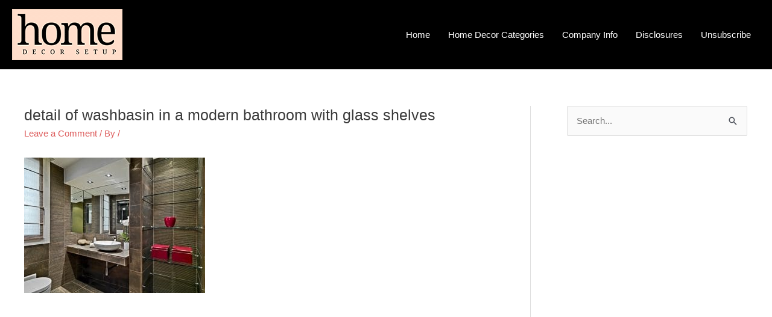

--- FILE ---
content_type: text/html; charset=utf-8
request_url: https://homedecorsetup.com/enhancing-the-color-scheme-of-your-bathroom/detail-of-washbasin-in-a-modern-bathroom-with-glass-shelves/
body_size: 19145
content:
<!DOCTYPE html>
<html dir="ltr" lang="en-US" prefix="og: https://ogp.me/ns#" amp="" data-amp-auto-lightbox-disable transformed="self;v=1" i-amphtml-layout="" i-amphtml-no-boilerplate="" i-amphtml-binding>
<head><meta charset="UTF-8"><meta name="viewport" content="width=device-width"><link rel="preconnect" href="https://cdn.ampproject.org"><style amp-runtime="" i-amphtml-version="012512221826001">html{overflow-x:hidden!important}html.i-amphtml-fie{height:100%!important;width:100%!important}html:not([amp4ads]),html:not([amp4ads]) body{height:auto!important}html:not([amp4ads]) body{margin:0!important}body{-webkit-text-size-adjust:100%;-moz-text-size-adjust:100%;-ms-text-size-adjust:100%;text-size-adjust:100%}html.i-amphtml-singledoc.i-amphtml-embedded{-ms-touch-action:pan-y pinch-zoom;touch-action:pan-y pinch-zoom}html.i-amphtml-fie>body,html.i-amphtml-singledoc>body{overflow:visible!important}html.i-amphtml-fie:not(.i-amphtml-inabox)>body,html.i-amphtml-singledoc:not(.i-amphtml-inabox)>body{position:relative!important}html.i-amphtml-ios-embed-legacy>body{overflow-x:hidden!important;overflow-y:auto!important;position:absolute!important}html.i-amphtml-ios-embed{overflow-y:auto!important;position:static}#i-amphtml-wrapper{overflow-x:hidden!important;overflow-y:auto!important;position:absolute!important;top:0!important;left:0!important;right:0!important;bottom:0!important;margin:0!important;display:block!important}html.i-amphtml-ios-embed.i-amphtml-ios-overscroll,html.i-amphtml-ios-embed.i-amphtml-ios-overscroll>#i-amphtml-wrapper{-webkit-overflow-scrolling:touch!important}#i-amphtml-wrapper>body{position:relative!important;border-top:1px solid transparent!important}#i-amphtml-wrapper+body{visibility:visible}#i-amphtml-wrapper+body .i-amphtml-lightbox-element,#i-amphtml-wrapper+body[i-amphtml-lightbox]{visibility:hidden}#i-amphtml-wrapper+body[i-amphtml-lightbox] .i-amphtml-lightbox-element{visibility:visible}#i-amphtml-wrapper.i-amphtml-scroll-disabled,.i-amphtml-scroll-disabled{overflow-x:hidden!important;overflow-y:hidden!important}amp-instagram{padding:54px 0px 0px!important;background-color:#fff}amp-iframe iframe{box-sizing:border-box!important}[amp-access][amp-access-hide]{display:none}[subscriptions-dialog],body:not(.i-amphtml-subs-ready) [subscriptions-action],body:not(.i-amphtml-subs-ready) [subscriptions-section]{display:none!important}amp-experiment,amp-live-list>[update]{display:none}amp-list[resizable-children]>.i-amphtml-loading-container.amp-hidden{display:none!important}amp-list [fetch-error],amp-list[load-more] [load-more-button],amp-list[load-more] [load-more-end],amp-list[load-more] [load-more-failed],amp-list[load-more] [load-more-loading]{display:none}amp-list[diffable] div[role=list]{display:block}amp-story-page,amp-story[standalone]{min-height:1px!important;display:block!important;height:100%!important;margin:0!important;padding:0!important;overflow:hidden!important;width:100%!important}amp-story[standalone]{background-color:#000!important;position:relative!important}amp-story-page{background-color:#757575}amp-story .amp-active>div,amp-story .i-amphtml-loader-background{display:none!important}amp-story-page:not(:first-of-type):not([distance]):not([active]){transform:translateY(1000vh)!important}amp-autocomplete{position:relative!important;display:inline-block!important}amp-autocomplete>input,amp-autocomplete>textarea{padding:0.5rem;border:1px solid rgba(0,0,0,.33)}.i-amphtml-autocomplete-results,amp-autocomplete>input,amp-autocomplete>textarea{font-size:1rem;line-height:1.5rem}[amp-fx^=fly-in]{visibility:hidden}amp-script[nodom],amp-script[sandboxed]{position:fixed!important;top:0!important;width:1px!important;height:1px!important;overflow:hidden!important;visibility:hidden}
/*# sourceURL=/css/ampdoc.css*/[hidden]{display:none!important}.i-amphtml-element{display:inline-block}.i-amphtml-blurry-placeholder{transition:opacity 0.3s cubic-bezier(0.0,0.0,0.2,1)!important;pointer-events:none}[layout=nodisplay]:not(.i-amphtml-element){display:none!important}.i-amphtml-layout-fixed,[layout=fixed][width][height]:not(.i-amphtml-layout-fixed){display:inline-block;position:relative}.i-amphtml-layout-responsive,[layout=responsive][width][height]:not(.i-amphtml-layout-responsive),[width][height][heights]:not([layout]):not(.i-amphtml-layout-responsive),[width][height][sizes]:not(img):not([layout]):not(.i-amphtml-layout-responsive){display:block;position:relative}.i-amphtml-layout-intrinsic,[layout=intrinsic][width][height]:not(.i-amphtml-layout-intrinsic){display:inline-block;position:relative;max-width:100%}.i-amphtml-layout-intrinsic .i-amphtml-sizer{max-width:100%}.i-amphtml-intrinsic-sizer{max-width:100%;display:block!important}.i-amphtml-layout-container,.i-amphtml-layout-fixed-height,[layout=container],[layout=fixed-height][height]:not(.i-amphtml-layout-fixed-height){display:block;position:relative}.i-amphtml-layout-fill,.i-amphtml-layout-fill.i-amphtml-notbuilt,[layout=fill]:not(.i-amphtml-layout-fill),body noscript>*{display:block;overflow:hidden!important;position:absolute;top:0;left:0;bottom:0;right:0}body noscript>*{position:absolute!important;width:100%;height:100%;z-index:2}body noscript{display:inline!important}.i-amphtml-layout-flex-item,[layout=flex-item]:not(.i-amphtml-layout-flex-item){display:block;position:relative;-ms-flex:1 1 auto;flex:1 1 auto}.i-amphtml-layout-fluid{position:relative}.i-amphtml-layout-size-defined{overflow:hidden!important}.i-amphtml-layout-awaiting-size{position:absolute!important;top:auto!important;bottom:auto!important}i-amphtml-sizer{display:block!important}@supports (aspect-ratio:1/1){i-amphtml-sizer.i-amphtml-disable-ar{display:none!important}}.i-amphtml-blurry-placeholder,.i-amphtml-fill-content{display:block;height:0;max-height:100%;max-width:100%;min-height:100%;min-width:100%;width:0;margin:auto}.i-amphtml-layout-size-defined .i-amphtml-fill-content{position:absolute;top:0;left:0;bottom:0;right:0}.i-amphtml-replaced-content,.i-amphtml-screen-reader{padding:0!important;border:none!important}.i-amphtml-screen-reader{position:fixed!important;top:0px!important;left:0px!important;width:4px!important;height:4px!important;opacity:0!important;overflow:hidden!important;margin:0!important;display:block!important;visibility:visible!important}.i-amphtml-screen-reader~.i-amphtml-screen-reader{left:8px!important}.i-amphtml-screen-reader~.i-amphtml-screen-reader~.i-amphtml-screen-reader{left:12px!important}.i-amphtml-screen-reader~.i-amphtml-screen-reader~.i-amphtml-screen-reader~.i-amphtml-screen-reader{left:16px!important}.i-amphtml-unresolved{position:relative;overflow:hidden!important}.i-amphtml-select-disabled{-webkit-user-select:none!important;-ms-user-select:none!important;user-select:none!important}.i-amphtml-notbuilt,[layout]:not(.i-amphtml-element),[width][height][heights]:not([layout]):not(.i-amphtml-element),[width][height][sizes]:not(img):not([layout]):not(.i-amphtml-element){position:relative;overflow:hidden!important;color:transparent!important}.i-amphtml-notbuilt:not(.i-amphtml-layout-container)>*,[layout]:not([layout=container]):not(.i-amphtml-element)>*,[width][height][heights]:not([layout]):not(.i-amphtml-element)>*,[width][height][sizes]:not([layout]):not(.i-amphtml-element)>*{display:none}amp-img:not(.i-amphtml-element)[i-amphtml-ssr]>img.i-amphtml-fill-content{display:block}.i-amphtml-notbuilt:not(.i-amphtml-layout-container),[layout]:not([layout=container]):not(.i-amphtml-element),[width][height][heights]:not([layout]):not(.i-amphtml-element),[width][height][sizes]:not(img):not([layout]):not(.i-amphtml-element){color:transparent!important;line-height:0!important}.i-amphtml-ghost{visibility:hidden!important}.i-amphtml-element>[placeholder],[layout]:not(.i-amphtml-element)>[placeholder],[width][height][heights]:not([layout]):not(.i-amphtml-element)>[placeholder],[width][height][sizes]:not([layout]):not(.i-amphtml-element)>[placeholder]{display:block;line-height:normal}.i-amphtml-element>[placeholder].amp-hidden,.i-amphtml-element>[placeholder].hidden{visibility:hidden}.i-amphtml-element:not(.amp-notsupported)>[fallback],.i-amphtml-layout-container>[placeholder].amp-hidden,.i-amphtml-layout-container>[placeholder].hidden{display:none}.i-amphtml-layout-size-defined>[fallback],.i-amphtml-layout-size-defined>[placeholder]{position:absolute!important;top:0!important;left:0!important;right:0!important;bottom:0!important;z-index:1}amp-img[i-amphtml-ssr]:not(.i-amphtml-element)>[placeholder]{z-index:auto}.i-amphtml-notbuilt>[placeholder]{display:block!important}.i-amphtml-hidden-by-media-query{display:none!important}.i-amphtml-element-error{background:red!important;color:#fff!important;position:relative!important}.i-amphtml-element-error:before{content:attr(error-message)}i-amp-scroll-container,i-amphtml-scroll-container{position:absolute;top:0;left:0;right:0;bottom:0;display:block}i-amp-scroll-container.amp-active,i-amphtml-scroll-container.amp-active{overflow:auto;-webkit-overflow-scrolling:touch}.i-amphtml-loading-container{display:block!important;pointer-events:none;z-index:1}.i-amphtml-notbuilt>.i-amphtml-loading-container{display:block!important}.i-amphtml-loading-container.amp-hidden{visibility:hidden}.i-amphtml-element>[overflow]{cursor:pointer;position:relative;z-index:2;visibility:hidden;display:initial;line-height:normal}.i-amphtml-layout-size-defined>[overflow]{position:absolute}.i-amphtml-element>[overflow].amp-visible{visibility:visible}template{display:none!important}.amp-border-box,.amp-border-box *,.amp-border-box :after,.amp-border-box :before{box-sizing:border-box}amp-pixel{display:none!important}amp-analytics,amp-auto-ads,amp-story-auto-ads{position:fixed!important;top:0!important;width:1px!important;height:1px!important;overflow:hidden!important;visibility:hidden}amp-story{visibility:hidden!important}html.i-amphtml-fie>amp-analytics{position:initial!important}[visible-when-invalid]:not(.visible),form [submit-error],form [submit-success],form [submitting]{display:none}amp-accordion{display:block!important}@media (min-width:1px){:where(amp-accordion>section)>:first-child{margin:0;background-color:#efefef;padding-right:20px;border:1px solid #dfdfdf}:where(amp-accordion>section)>:last-child{margin:0}}amp-accordion>section{float:none!important}amp-accordion>section>*{float:none!important;display:block!important;overflow:hidden!important;position:relative!important}amp-accordion,amp-accordion>section{margin:0}amp-accordion:not(.i-amphtml-built)>section>:last-child{display:none!important}amp-accordion:not(.i-amphtml-built)>section[expanded]>:last-child{display:block!important}
/*# sourceURL=/css/ampshared.css*/</style><meta name="robots" content="max-image-preview:large"><meta name="generator" content="All in One SEO (AIOSEO) 4.6.2"><meta property="og:locale" content="en_US"><meta property="og:site_name" content="HomeDecorSetup.com | Home Decor"><meta property="og:type" content="article"><meta property="og:title" content="detail of washbasin in a modern bathroom with glass shelves | HomeDecorSetup.com"><meta property="og:url" content="https://homedecorsetup.com/enhancing-the-color-scheme-of-your-bathroom/detail-of-washbasin-in-a-modern-bathroom-with-glass-shelves/"><meta property="og:image" content="https://homedecorsetup.com/wp-content/uploads/2020/05/logosmall.png"><meta property="og:image:secure_url" content="https://homedecorsetup.com/wp-content/uploads/2020/05/logosmall.png"><meta property="article:published_time" content="2020-08-25T10:00:34+00:00"><meta property="article:modified_time" content="2020-08-25T10:00:59+00:00"><meta name="twitter:card" content="summary"><meta name="twitter:title" content="detail of washbasin in a modern bathroom with glass shelves | HomeDecorSetup.com"><meta name="twitter:image" content="https://homedecorsetup.com/wp-content/uploads/2020/05/logosmall.png"><meta name="generator" content="WordPress 6.5.7"><meta name="generator" content="Site Kit by Google 1.127.0"><meta name="generator" content="AMP Plugin v2.5.3; mode=standard"><meta name="msapplication-TileImage" content="https://homedecorsetup.com/wp-content/uploads/2020/05/cropped-icon-270x270.png"><link rel="dns-prefetch" href="//www.googletagmanager.com"><script async="" src="https://cdn.ampproject.org/v0.mjs" type="module" crossorigin="anonymous"></script><script async nomodule src="https://cdn.ampproject.org/v0.js" crossorigin="anonymous"></script><script src="https://cdn.ampproject.org/v0/amp-ad-0.1.mjs" async="" custom-element="amp-ad" type="module" crossorigin="anonymous"></script><script async nomodule src="https://cdn.ampproject.org/v0/amp-ad-0.1.js" crossorigin="anonymous" custom-element="amp-ad"></script><script src="https://cdn.ampproject.org/v0/amp-analytics-0.1.mjs" async="" custom-element="amp-analytics" type="module" crossorigin="anonymous"></script><script async nomodule src="https://cdn.ampproject.org/v0/amp-analytics-0.1.js" crossorigin="anonymous" custom-element="amp-analytics"></script><script src="https://cdn.ampproject.org/v0/amp-bind-0.1.mjs" async="" custom-element="amp-bind" type="module" crossorigin="anonymous"></script><script async nomodule src="https://cdn.ampproject.org/v0/amp-bind-0.1.js" crossorigin="anonymous" custom-element="amp-bind"></script><script src="https://cdn.ampproject.org/v0/amp-form-0.1.mjs" async="" custom-element="amp-form" type="module" crossorigin="anonymous"></script><script async nomodule src="https://cdn.ampproject.org/v0/amp-form-0.1.js" crossorigin="anonymous" custom-element="amp-form"></script><script src="https://cdn.ampproject.org/v0/amp-mustache-0.2.mjs" async="" custom-template="amp-mustache" type="module" crossorigin="anonymous"></script><script async nomodule src="https://cdn.ampproject.org/v0/amp-mustache-0.2.js" crossorigin="anonymous" custom-template="amp-mustache"></script><link rel="icon" href="https://homedecorsetup.com/wp-content/uploads/2020/05/cropped-icon-32x32.png" sizes="32x32"><link rel="icon" href="https://homedecorsetup.com/wp-content/uploads/2020/05/cropped-icon-192x192.png" sizes="192x192"><style amp-custom="">amp-img.amp-wp-enforced-sizes{object-fit:contain}.amp-wp-default-form-message>p{margin:1em 0;padding:.5em}.amp-wp-default-form-message[submit-success]>p.amp-wp-form-redirecting,.amp-wp-default-form-message[submitting]>p{font-style:italic}.amp-wp-default-form-message[submit-success]>p:not(.amp-wp-form-redirecting){background-color:#90ee90;border:1px solid green;color:#000}.amp-wp-default-form-message[submit-error]>p{background-color:#ffb6c1;border:1px solid red;color:#000}.amp-wp-default-form-message[submit-success]>p:empty{display:none}button[overflow]{bottom:0}amp-img img,amp-img noscript{image-rendering:inherit;object-fit:inherit;object-position:inherit}a,body,div,form,h1,h3,html,label,li,p,small,span,ul{border:0;font-size:100%;font-style:inherit;font-weight:inherit;margin:0;outline:0;padding:0;vertical-align:baseline}html{-webkit-text-size-adjust:100%;-ms-text-size-adjust:100%}body{margin:0}article,aside,footer,header,main,nav{display:block}[hidden],template{display:none}a{background-color:transparent}a:active{outline:0}a,a:focus,a:hover,a:visited{text-decoration:none}small{font-size:80%}amp-img{border:0}button,input,textarea{color:inherit;font:inherit;margin:0}button{overflow:visible}button{text-transform:none}button,html input[type=button],input[type=reset],input[type=submit]{-webkit-appearance:button;cursor:pointer}button[disabled],html input[disabled]{cursor:default}button::-moz-focus-inner,input::-moz-focus-inner{border:0;padding:0}input{line-height:normal}input[type=checkbox],input[type=radio]{box-sizing:border-box;padding:0}input[type=number]::-webkit-inner-spin-button,input[type=number]::-webkit-outer-spin-button{height:auto}input[type=search]{-webkit-appearance:textfield;box-sizing:content-box}#comments .submit{padding:10px 15px;border-radius:2px;line-height:1.8571428571429;border:0}input[type=search]::-webkit-search-cancel-button,input[type=search]::-webkit-search-decoration{-webkit-appearance:none}textarea{overflow:auto}@media (min-width:544px){.ast-container{max-width:100%}}@media (min-width:768px){.ast-container{max-width:100%}}@media (min-width:992px){.ast-container{max-width:100%}}@media (min-width:1200px){.ast-container{max-width:100%}}.ast-container{margin-left:auto;margin-right:auto;padding-left:20px;padding-right:20px}.ast-container::after{content:"";display:table;clear:both}.ast-row{margin-left:-20px;margin-right:-20px}.ast-row::after{content:"";display:table;clear:both}.ast-col-lg-4,.ast-col-md-4,.ast-col-md-6,.ast-col-sm-12,.ast-col-xs-12{position:relative;min-height:1px;padding-left:20px;padding-right:20px}.ast-col-xs-12{float:left}.ast-col-xs-12{width:100%}@media (min-width:544px){.ast-col-sm-12{float:left}.ast-col-sm-12{width:100%}}@media (min-width:768px){.ast-col-md-4,.ast-col-md-6{float:left}.ast-col-md-4{width:33.3333333333%}.ast-col-md-6{width:50%}}@media (min-width:992px){.ast-col-lg-4{float:left}.ast-col-lg-4{width:33.3333333333%}}h1,h3{clear:both}.entry-content h1,h1{color:#808285;font-size:2em;line-height:1.2}.entry-content h3,h3{color:#808285;font-size:1.5em;line-height:1.4}html{box-sizing:border-box}*,:after,:before{box-sizing:inherit}body{color:#808285;background:#fff;font-style:normal}ul{margin:0 0 1.5em 3em}ul{list-style:disc}li>ul{margin-bottom:0;margin-left:1.5em}amp-img{height:auto;max-width:100%}button,input,textarea{color:#808285;font-weight:400;font-size:100%;margin:0;vertical-align:baseline}button,input{line-height:normal}button,input[type=button],input[type=reset],input[type=submit]{border:1px solid;border-color:var(--ast-border-color);border-radius:2px;background:#e6e6e6;padding:.6em 1em .4em;color:#fff}button:focus,button:hover,input[type=button]:focus,input[type=button]:hover,input[type=reset]:focus,input[type=reset]:hover,input[type=submit]:focus,input[type=submit]:hover{color:#fff;border-color:var(--ast-border-color)}button:active,button:focus,input[type=button]:active,input[type=button]:focus,input[type=reset]:active,input[type=reset]:focus,input[type=submit]:active,input[type=submit]:focus{border-color:var(--ast-border-color);outline:0}input[type=email],input[type=password],input[type=search],input[type=tel],input[type=text],input[type=url],textarea{color:#666;border:1px solid var(--ast-border-color);border-radius:2px;-webkit-appearance:none}input[type=email]:focus,input[type=password]:focus,input[type=search]:focus,input[type=tel]:focus,input[type=text]:focus,input[type=url]:focus,textarea:focus{color:#111}textarea{padding-left:3px;width:100%}a{color:#4169e1}a:focus,a:hover{color:#191970}a:focus{outline:thin dotted}a:hover{outline:0}.screen-reader-text{border:0;clip:rect(1px,1px,1px,1px);height:1px;margin:-1px;overflow:hidden;padding:0;position:absolute;width:1px}.screen-reader-text:not(#_#_#_#_#_#_#_){word-wrap:normal}.screen-reader-text:focus{background-color:#f1f1f1;border-radius:2px;box-shadow:0 0 2px 2px rgba(0,0,0,.6);color:#21759b;display:block;font-size:12.25px;font-size:.875rem;height:auto;left:5px;line-height:normal;padding:15px 23px 14px;text-decoration:none;top:5px;width:auto;z-index:100000}.screen-reader-text:focus:not(#_#_#_#_#_#_#_){clip:auto}#primary:after,#primary:before,#secondary:after,#secondary:before,.ast-container:after,.ast-container:before,.ast-row:after,.ast-row:before,.clear:after,.clear:before,.sidebar-main:after,.sidebar-main:before,.site-content:after,.site-content:before,.site-footer:after,.site-footer:before,.site-header:after,.site-header:before,.site-main:after,.site-main:before{content:"";display:table}#primary:after,#secondary:after,.ast-container:after,.ast-row:after,.clear:after,.sidebar-main:after,.site-content:after,.site-footer:after,.site-header:after,.site-main:after{clear:both}::selection{color:#fff;background:#0274be}body{-webkit-font-smoothing:antialiased;-moz-osx-font-smoothing:grayscale}body:not(.logged-in){position:relative}#page{position:relative}a,a:focus{text-decoration:none}.secondary a *,.site-footer a *,.site-header a *,a{transition:all .2s linear}amp-img{vertical-align:middle}.entry-content h1,.entry-content h3{margin-bottom:20px}p{margin-bottom:1.75em}input[type=button],input[type=submit]{border-radius:0;padding:18px 30px;border:0;box-shadow:none;text-shadow:none}input[type=button]:hover,input[type=submit]:hover{box-shadow:none}input[type=button]:active,input[type=button]:focus,input[type=submit]:active,input[type=submit]:focus{box-shadow:none}.search-form .search-field{outline:0}.site .skip-link{background-color:#f1f1f1;box-shadow:0 0 1px 1px rgba(0,0,0,.2);color:#21759b;display:block;font-family:Montserrat,"Helvetica Neue",sans-serif;font-size:14px;font-weight:700;left:-9999em;outline:0;padding:15px 23px 14px;text-decoration:none;text-transform:none;top:-9999em}.site .skip-link:focus{clip:auto;height:auto;left:6px;top:7px;width:auto;z-index:100000;outline:thin dotted}input{line-height:1}body,button,input[type=button],input[type=submit],textarea{line-height:1.8571428571429}.ast-single-post .entry-title,.ast-single-post .entry-title a{line-height:1.2}.entry-title,.entry-title a{font-weight:var(--ast-blog-title-font-weight,normal)}body{background-color:#fff}#page{display:block}#primary,#secondary{display:block;position:relative;float:left;width:100%}#primary{margin:4em 0}@media (min-width:993px){.ast-right-sidebar #primary{padding-right:60px}}@media (max-width:992px){.ast-right-sidebar #primary{padding-right:30px}}.main-navigation{height:100%;-js-display:inline-flex;display:inline-flex}.main-navigation ul{list-style:none;margin:0;padding-left:0;position:relative}.main-header-menu .menu-link,.main-header-menu>a{text-decoration:none;padding:0 1em;display:inline-block;transition:all .2s linear}.main-header-menu .menu-item{position:relative}.main-header-menu .menu-item:focus-within>.sub-menu,.main-header-menu .menu-item:hover>.sub-menu{right:auto;left:0;visibility:visible}.main-header-menu .sub-menu{width:240px;background:#fff;left:-999em;position:absolute;top:100%;z-index:99999;visibility:hidden}@media (min-width:769px){.main-header-menu .sub-menu .menu-item:focus-within>.sub-menu,.main-header-menu .sub-menu .menu-item:hover>.sub-menu{left:100%;right:auto}}.main-header-menu .sub-menu .menu-link{padding:.9em 1em;display:block;word-wrap:break-word}.main-header-menu .sub-menu .menu-item:not(.menu-item-has-children) .menu-link .icon-arrow:first-of-type{display:none}.main-header-menu .sub-menu .sub-menu{top:0}.submenu-with-border .sub-menu{border-width:1px;border-style:solid}.submenu-with-border .sub-menu .menu-link{border-width:0 0 1px;border-style:solid}.submenu-with-border .sub-menu .sub-menu{top:-2px}.ast-desktop .submenu-with-border .sub-menu>.menu-item:last-child>.menu-link{border-bottom-width:0}.ast-mobile-menu-buttons{display:none}.ast-button-wrap{display:inline-block}.ast-button-wrap button{box-shadow:none;border:none}.ast-button-wrap .menu-toggle{padding:0;width:2.2em;height:2.1em;font-size:1.5em;font-weight:400;border-radius:2px;border-radius:2px;-webkit-font-smoothing:antialiased;-moz-osx-font-smoothing:grayscale;vertical-align:middle;line-height:1.8571428571429}.ast-button-wrap .menu-toggle.main-header-menu-toggle{padding:0 .5em;width:auto;text-align:center}.ast-button-wrap .menu-toggle .menu-toggle-icon{font-style:normal;display:inline-block;vertical-align:middle;line-height:2.05}.ast-button-wrap .menu-toggle .menu-toggle-icon:before{content:"";font-family:Astra;text-decoration:inherit}.ast-button-wrap .menu-toggle.toggled .menu-toggle-icon:before{content:""}.ast-button-wrap .menu-toggle:focus{outline:thin dotted}.header-main-layout-1 .ast-main-header-bar-alignment{margin-left:auto}.site-navigation{height:100%}.site-header .menu-link *{transition:none}.site-main .post-navigation{margin:0 0 1.5em;overflow:hidden}.post-navigation .nav-previous{position:relative;text-align:left}.post-navigation a{background:0 0;font-size:1.06666rem;font-size:1rem;padding:0 var(--ast-post-nav-space,1.5em);height:2.33333em;line-height:calc(2.33333em - 3px)}.main-header-bar{z-index:1}.header-main-layout-1 .main-header-bar-navigation{text-align:right}.header-main-layout-1 .main-header-bar-navigation .sub-menu{text-align:left}.header-main-layout-1 .main-navigation{padding-left:15px;vertical-align:top}.header-main-layout-1 .main-header-container{align-items:stretch}.ast-logo-title-inline .ast-site-identity{-js-display:inline-flex;display:inline-flex;vertical-align:middle;align-items:center;transition:all .2s linear}.ast-logo-title-inline .site-logo-img{padding-right:1em}.site-header{z-index:99;position:relative}.main-header-container{position:relative}.main-header-bar-wrap{position:relative}.main-header-bar{background-color:#fff;border-bottom-color:var(--ast-border-color);border-bottom-style:solid}.main-header-bar{margin-left:auto;margin-right:auto}.ast-desktop .main-header-menu.ast-menu-shadow .sub-menu{box-shadow:0 4px 10px -2px rgba(0,0,0,.1)}.site-branding{line-height:1;align-self:center}.ast-menu-toggle{display:none;background:0 0;color:inherit;border-style:dotted;border-color:transparent}.ast-menu-toggle:focus,.ast-menu-toggle:hover{background:0 0;border-color:inherit;color:inherit}.ast-menu-toggle:focus{outline:thin dotted}.ast-main-header-nav-open .main-header-bar{padding-bottom:0}.main-header-bar{z-index:4;position:relative;line-height:4}.main-header-bar .main-header-bar-navigation{height:100%}.main-header-bar .main-header-bar-navigation:empty{padding:0}.main-header-bar .main-header-bar-navigation .sub-menu{line-height:1.45}.main-header-bar .main-header-bar-navigation .menu-item-has-children>.menu-link:after{line-height:normal}.ast-site-identity{padding:1em 0}.hentry{margin:0 0 1.5em}.entry-content>:last-child{margin-bottom:0}body{overflow-x:hidden}.widget{margin:0 0 2.8em 0}.widget:last-child{margin-bottom:0}.widget ul{margin:0;list-style-type:none}.widget_search .search-form{position:relative;padding:0;background:initial;color:inherit}.widget_search .search-form>label{position:relative}.widget_search .search-form button{position:absolute;top:0;right:15px;border:none;padding:0;cursor:pointer;background:0 0}.widget_search .search-form input[type=submit],.widget_search .search-form input[type=submit]:focus,.widget_search .search-form input[type=submit]:hover{padding:13px 20px;border-radius:2px;border:none;top:0;right:0;position:absolute;color:transparent;background:0 0;max-width:45px;z-index:2}.widget_search .search-form .search-field{background:#fafafa;border-width:1px;border-color:var(--ast-border-color);border-radius:2px}.widget_search .search-field,.widget_search .search-field:focus{width:100%;padding:12px 45px 12px 15px}.ast-footer-overlay{background-color:#3a3a3a;padding-top:2em;padding-bottom:2em}@media (min-width:769px){.ast-footer-overlay{padding-top:2.66666em;padding-bottom:2.66666em}}.ast-small-footer{line-height:1.8571428571429;position:relative}.ast-small-footer .nav-menu a{padding:0 .5em}.ast-small-footer .widget{margin-bottom:1em}.ast-small-footer .widget ul{position:static;border:0;width:auto}.ast-small-footer .widget ul a{border:0}.ast-small-footer .widget:last-child{margin-bottom:0}@media (min-width:769px){.ast-small-footer .nav-menu li{margin:0}.ast-small-footer .nav-menu li:first-child a{padding-left:0}.ast-small-footer .nav-menu li:last-child a{padding-right:0}}.footer-sml-layout-2 .ast-small-footer-section-1,.footer-sml-layout-2 .ast-small-footer-section-2{text-align:center}@media (min-width:769px){.footer-sml-layout-2 .ast-small-footer-section-1{text-align:left}.footer-sml-layout-2 .ast-small-footer-section-1 .menu-item .menu-link{padding:0 1em 0 0}.footer-sml-layout-2 .ast-small-footer-section-2{text-align:right}.footer-sml-layout-2 .ast-small-footer-section-2 .menu-item .menu-link{padding:0 0 0 1em}}@media screen and (min-color-index:0) and (-webkit-min-device-pixel-ratio:0){.ast-small-footer-wrap .ast-row:before{display:block}}.site-footer{color:#fff}.site-footer a{color:var(--ast-border-color)}.site-footer a:focus,.site-footer a:hover{color:#fff}.site-footer ul{margin:0;list-style-type:none}.site-footer .nav-menu li{display:inline-block}input[type=email],input[type=number],input[type=password],input[type=reset],input[type=search],input[type=tel],input[type=text],input[type=url],textarea{color:#666;padding:.75em;height:auto;border-width:1px;border-style:solid;border-color:var(--ast-border-color);border-radius:2px;background:var(--ast-comment-inputs-background);box-shadow:none;box-sizing:border-box;transition:all .2s linear}input[type=email]:focus,input[type=password]:focus,input[type=reset]:focus,input[type=search]:focus,input[type=tel]:focus,input[type=text]:focus,input[type=url]:focus,textarea:focus{background-color:#fff;border-color:var(--ast-border-color);box-shadow:none}input[type=button],input[type=button]:focus,input[type=button]:hover,input[type=reset],input[type=reset]:focus,input[type=reset]:hover,input[type=submit],input[type=submit]:focus,input[type=submit]:hover{box-shadow:none}textarea{width:100%}input[type=search]:focus{outline:thin dotted}input[type=range]{-webkit-appearance:none;width:100%;margin:5.7px 0;padding:0;border:none}input[type=range]:focus{outline:0}input[type=range]::-webkit-slider-runnable-track{width:100%;height:8.6px;cursor:pointer;box-shadow:2.6px 2.6px .4px #ccc,0 0 2.6px #d9d9d9;background:rgba(255,255,255,.2);border-radius:13.6px;border:0 solid #fff}input[type=range]::-webkit-slider-thumb{box-shadow:0 0 0 rgba(255,221,0,.37),0 0 0 rgba(255,224,26,.37);border:7.9px solid #0274be;height:20px;width:20px;border-radius:50px;background:#0274be;cursor:pointer;-webkit-appearance:none;margin-top:-5.7px}input[type=range]:focus::-webkit-slider-runnable-track{background:rgba(255,255,255,.2)}input[type=range]::-moz-range-track{width:100%;height:8.6px;cursor:pointer;box-shadow:2.6px 2.6px .4px #ccc,0 0 2.6px #d9d9d9;background:rgba(255,255,255,.2);border-radius:13.6px;border:0 solid #fff}input[type=range]::-moz-range-thumb{box-shadow:0 0 0 rgba(255,221,0,.37),0 0 0 rgba(255,224,26,.37);border:7.9px solid #0274be;height:20px;width:20px;border-radius:50px;background:#0274be;cursor:pointer}input[type=range]::-ms-track{width:100%;height:8.6px;cursor:pointer;background:0 0;border-color:transparent;color:transparent}input[type=range]::-ms-fill-lower{background:rgba(199,199,199,.2);border:0 solid #fff;border-radius:27.2px;box-shadow:2.6px 2.6px .4px #ccc,0 0 2.6px #d9d9d9}input[type=range]::-ms-fill-upper{background:rgba(255,255,255,.2);border:0 solid #fff;border-radius:27.2px;box-shadow:2.6px 2.6px .4px #ccc,0 0 2.6px #d9d9d9}input[type=range]::-ms-thumb{box-shadow:0 0 0 rgba(255,221,0,.37),0 0 0 rgba(255,224,26,.37);border:7.9px solid #0274be;height:20px;height:8.6px;width:20px;border-radius:50px;background:#0274be;cursor:pointer}input[type=range]:focus::-ms-fill-lower{background:rgba(255,255,255,.2)}input[type=range]:focus::-ms-fill-upper{background:rgba(255,255,255,.2)}input[type=color]{border:none;width:100px;padding:0;height:30px;cursor:pointer}input[type=color]::-webkit-color-swatch-wrapper{padding:0;border:none}input[type=color]::-webkit-color-swatch{border:none}.entry-header{margin-bottom:1.2em;word-wrap:break-word}.entry-content{word-wrap:break-word}.entry-content p{margin-bottom:1.6em}.entry-title{margin-bottom:.2em}.single .entry-header{margin-bottom:2em}.single .post-navigation{margin:0;padding:2em 0 0;border-top:1px solid var(--ast-single-post-border,var(--ast-border-color))}@media (max-width:768px){.single .post-navigation{padding-top:1.5em}}.single .post-navigation a{margin:2px;display:inline-block;color:#000}.single .post-navigation a p{white-space:nowrap;text-overflow:ellipsis;overflow:hidden}@media (min-width:421px){.single .post-navigation .nav-links{-js-display:flex;display:flex;width:100%}.single .post-navigation .nav-links:not(:has(.nav-previous)){justify-content:flex-end}.single .post-navigation .nav-previous{width:50%}}@media (max-width:420px){.single .post-navigation .ast-left-arrow{display:none}.single .post-navigation .nav-links:not(:has(.nav-previous)){justify-content:flex-end}.single .post-navigation .nav-previous{width:50%}.single .post-navigation .nav-previous a{max-width:95%;width:100%}.single .post-navigation .nav-previous{margin-bottom:1em}}.ast-flex{-js-display:flex;display:flex;flex-wrap:wrap}.ast-justify-content-flex-end{justify-content:flex-end}.ast-flex-grow-1{flex-grow:1}:root{--ast-post-nav-space:0;--ast-container-default-xlg-padding:6.67em;--ast-container-default-lg-padding:5.67em;--ast-container-default-slg-padding:4.34em;--ast-container-default-md-padding:3.34em;--ast-container-default-sm-padding:6.67em;--ast-container-default-xs-padding:2.4em;--ast-container-default-xxs-padding:1.4em;--ast-code-block-background:#eee;--ast-comment-inputs-background:#fafafa;--ast-normal-container-width:1200px;--ast-narrow-container-width:750px;--ast-blog-title-font-weight:normal;--ast-blog-meta-weight:inherit}html{font-size:93.75%}a{color:#dd5d5d}a:hover,a:focus{color:var(--ast-global-color-1)}body,button,input,textarea{font-family:-apple-system,BlinkMacSystemFont,Segoe UI,Roboto,Oxygen-Sans,Ubuntu,Cantarell,Helvetica Neue,sans-serif;font-weight:inherit;font-size:15px;font-size:1rem;line-height:var(--ast-body-line-height,1.65em)}.entry-title{font-size:25px;font-size:1.6666666666667rem}h1,.entry-content h1{font-size:40px;font-size:2.6666666666667rem;line-height:1.4em}h3,.entry-content h3{font-size:26px;font-size:1.7333333333333rem;line-height:1.3em}::selection{background-color:#dd5d5d;color:#000}body,h1,.entry-title a,.entry-content h1,h3,.entry-content h3{color:var(--ast-global-color-3)}input:focus,input[type="text"]:focus,input[type="email"]:focus,input[type="url"]:focus,input[type="password"]:focus,input[type="reset"]:focus,input[type="search"]:focus,textarea:focus{border-color:#dd5d5d}input[type="radio"]:checked,input[type=reset],input[type="checkbox"]:checked,input[type="checkbox"]:hover:checked,input[type="checkbox"]:focus:checked,input[type=range]::-webkit-slider-thumb{border-color:#dd5d5d;background-color:#dd5d5d;box-shadow:none}.single .nav-links .nav-previous{color:#dd5d5d}.entry-meta,.entry-meta *{line-height:1.45;color:#dd5d5d}.entry-meta a:not(.ast-button):hover,.entry-meta a:not(.ast-button):hover *,.entry-meta a:not(.ast-button):focus,.entry-meta a:not(.ast-button):focus *,.post-navigation a:hover{color:var(--ast-global-color-1)}.single .post-navigation a{color:#dd5d5d}.search-form input.search-field:focus{outline:none}#secondary,#secondary button,#secondary input,#secondary textarea{font-size:15px;font-size:1rem}a:focus-visible,.ast-menu-toggle:focus-visible,.site .skip-link:focus-visible{outline-style:dotted;outline-color:inherit;outline-width:thin}input:focus,input[type="text"]:focus,input[type="email"]:focus,input[type="url"]:focus,input[type="password"]:focus,input[type="reset"]:focus,input[type="search"]:focus,input[type="number"]:focus,textarea:focus{border-style:dotted;border-color:inherit;border-width:thin}input{outline:none}.main-header-menu .menu-link{color:var(--ast-global-color-3)}.main-header-menu .menu-item:hover > .menu-link,.main-header-menu .menu-item:hover > .ast-menu-toggle,.main-header-menu .menu-item:focus-within > .menu-link,.main-header-menu .menu-item:focus-within > .ast-menu-toggle{color:#dd5d5d}.ast-logo-title-inline .site-logo-img{padding-right:1em}.site-logo-img amp-img{transition:all .2s linear}#secondary{margin:4em 0 2.5em;word-break:break-word;line-height:2}#secondary li{margin-bottom:.25em}#secondary li:last-child{margin-bottom:0}@media (min-width: 993px){.ast-right-sidebar #secondary{padding-left:60px}}@media (max-width: 993px){.ast-right-sidebar #secondary{padding-left:30px}}@media ( max-width: 420px ){.single .nav-links .nav-previous{width:100%;text-align:center}}@media (max-width:921px){#primary,#secondary{padding:1.5em 0;margin:0}}@media (max-width:921px){#secondary.secondary{padding-top:0}}@media (max-width:921px){.ast-right-sidebar #primary{padding-right:0}.ast-right-sidebar #secondary{padding-left:0}}@media (min-width:922px){.ast-right-sidebar #primary{border-right:1px solid var(--ast-border-color)}.ast-right-sidebar #secondary{border-left:1px solid var(--ast-border-color);margin-left:-1px}}.menu-toggle,button,input#submit,input[type="button"],input[type="submit"],input[type="reset"]{border-style:solid;border-top-width:0;border-right-width:0;border-left-width:0;border-bottom-width:0;color:#fff;border-color:#dd5d5d;background-color:#dd5d5d;padding-top:10px;padding-right:40px;padding-bottom:10px;padding-left:40px;font-family:inherit;font-weight:inherit;line-height:1em}button:focus,.menu-toggle:hover,button:hover,input[type=reset]:hover,input[type=reset]:focus,input#submit:hover,input#submit:focus,input[type="button"]:hover,input[type="button"]:focus,input[type="submit"]:hover,input[type="submit"]:focus{color:#fff;background-color:var(--ast-global-color-1);border-color:var(--ast-global-color-1)}@media (min-width:544px){.ast-container{max-width:100%}}@media (max-width:544px){.site-branding amp-img,.site-header .site-logo-img .custom-logo-link amp-img{max-width:100%}}body{background-color:#fff;background-image:none}@media (max-width:921px){h1,.entry-content h1{font-size:30px}h3,.entry-content h3{font-size:20px}}@media (max-width:544px){h1,.entry-content h1{font-size:30px}h3,.entry-content h3{font-size:20px}}@media (max-width:921px){html{font-size:85.5%}}@media (max-width:544px){html{font-size:85.5%}}@media (min-width:922px){.ast-container{max-width:1240px}}@font-face{font-family:"Astra";src:url("https://homedecorsetup.com/wp-content/themes/astra/assets/fonts/astra.woff") format("woff"),url("https://homedecorsetup.com/wp-content/themes/astra/assets/fonts/astra.ttf") format("truetype"),url("https://homedecorsetup.com/wp-content/themes/astra/assets/fonts/astra.svg#astra") format("svg");font-weight:normal;font-style:normal;font-display:fallback}@media (max-width:921px){.main-header-bar .main-header-bar-navigation{display:none}}.ast-desktop .main-header-menu.submenu-with-border .sub-menu{border-color:#dd5d5d}.ast-desktop .main-header-menu.submenu-with-border .sub-menu{border-style:solid}.ast-desktop .main-header-menu.submenu-with-border .sub-menu .sub-menu{top:-0px}.ast-desktop .main-header-menu.submenu-with-border .sub-menu .menu-link{border-bottom-width:0px;border-style:solid;border-color:#eaeaea}.ast-small-footer{border-top-style:solid;border-top-width:1px;border-top-color:#7a7a7a}.site .comments-area{padding-bottom:3em}:root{--ast-global-color-0:#0170b9;--ast-global-color-1:#3a3a3a;--ast-global-color-2:#3a3a3a;--ast-global-color-3:#4b4f58;--ast-global-color-4:#f5f5f5;--ast-global-color-5:#fff;--ast-global-color-6:#e5e5e5;--ast-global-color-7:#424242;--ast-global-color-8:#000}:root{--ast-border-color:#ddd}h1,.entry-content h1,h3,.entry-content h3{color:var(--ast-global-color-2)}@media (max-width:921px){.ast-mobile-menu-buttons{text-align:right;-js-display:flex;display:flex;-webkit-box-pack:end;-webkit-justify-content:flex-end;-moz-box-pack:end;-ms-flex-pack:end;justify-content:flex-end;-webkit-align-self:center;-ms-flex-item-align:center;align-self:center}.header-main-layout-1 .main-navigation{padding:0}}@media (max-width:921px){.site-header .main-header-bar-wrap .site-branding{display:flex;-webkit-box-flex:1;-webkit-flex:1;-moz-box-flex:1;-ms-flex:1;flex:1;-webkit-align-self:center;-ms-flex-item-align:center;align-self:center}.ast-main-header-bar-alignment.toggle-on .main-header-bar-navigation{display:block}.main-navigation{display:block;width:100%}.main-header-menu > .menu-item > .menu-link{padding:0 20px;display:inline-block;width:100%;border-bottom-width:1px;border-style:solid;border-color:#eaeaea}.ast-main-header-bar-alignment.toggle-on{display:block;width:100%;-webkit-box-flex:1;-webkit-flex:auto;-moz-box-flex:1;-ms-flex:auto;flex:auto;-webkit-box-ordinal-group:5;-webkit-order:4;-moz-box-ordinal-group:5;-ms-flex-order:4;order:4}.main-header-menu .menu-item{width:100%;text-align:left;border-top:0}.main-header-bar-navigation{width:calc(100% + 40px);margin:0 -20px}.main-header-bar .main-header-bar-navigation .main-header-menu{border-top-width:1px;border-style:solid;border-color:#eaeaea}.main-header-bar .main-header-bar-navigation .menu-item-has-children > .ast-menu-toggle{display:inline-block;position:absolute;font-size:inherit;top:-1px;right:20px;cursor:pointer;-webkit-font-smoothing:antialiased;-moz-osx-font-smoothing:grayscale;padding:0 .907em;font-weight:normal;line-height:inherit;-webkit-transition:all .2s;transition:all .2s}.main-header-bar-navigation .menu-item-has-children > .menu-link:after{content:none}.ast-button-wrap .menu-toggle.toggled .menu-toggle-icon:before{content:5 cd}.main-header-bar .main-header-bar-navigation .menu-item-has-children > .ast-menu-toggle::before{font-weight:bold;content:"";font-family:Astra;text-decoration:inherit;display:inline-block}}@media (min-width:921px){.ast-amp .footer-sml-layout-2 .ast-small-footer-section-2{margin-top:1em}}@media (max-width:544px){.ast-amp .footer-sml-layout-2 .ast-small-footer-section-2{margin-top:1em}}@media (max-width:921px){.ast-amp .main-header-bar-navigation{margin:0 -20px}.ast-amp .ast-mobile-menu-buttons{text-align:right;-js-display:flex;display:flex;-webkit-box-pack:end;-webkit-justify-content:flex-end;-moz-box-pack:end;-ms-flex-pack:end;justify-content:flex-end;-webkit-align-self:center;-ms-flex-item-align:center;align-self:center}.ast-amp .ast-mobile-header-inline .site-branding{text-align:left;padding-bottom:0}.ast-amp .ast-mobile-header-inline .main-header-container{-js-display:flex;display:flex}.ast-amp .header-main-layout-1 .site-branding{padding-right:1em}.ast-amp .header-main-layout-1 .main-header-bar-navigation{text-align:left}.ast-amp .header-main-layout-1 .main-navigation{padding-left:0}}@media (max-width:921px){.ast-amp .main-navigation{display:block;width:100%}.ast-amp .main-navigation ul .menu-item .menu-link{padding:0 20px;display:inline-block;width:100%;border-bottom-width:1px;border-style:solid;border-color:#eaeaea}.ast-amp .main-navigation .sub-menu .menu-item .menu-link{padding-left:30px}.ast-amp .main-navigation .sub-menu .menu-item .menu-item .menu-link{padding-left:40px}.ast-amp .main-navigation .sub-menu .menu-item .menu-item .menu-item .menu-item .menu-link{padding-left:60px}.ast-amp .main-header-menu{background-color:#f9f9f9}.ast-amp .main-header-menu ul{background-color:#f9f9f9;position:static;opacity:1;visibility:visible;border:0;width:auto}.ast-amp .submenu-with-border .sub-menu{border:0}.ast-amp .ast-mobile-menu-buttons{text-align:right;display:flex;-webkit-box-pack:end;-webkit-justify-content:flex-end;-moz-box-pack:end;-ms-flex-pack:end;justify-content:flex-end}.ast-amp .main-header-bar-navigation{-webkit-box-flex:1;-webkit-flex:auto;-moz-box-flex:1;-ms-flex:auto;flex:auto;width:calc(100% + 40px)}.ast-amp .ast-main-header-bar-alignment{display:block;width:100%;-webkit-box-flex:1;-webkit-flex:auto;-moz-box-flex:1;-ms-flex:auto;flex:auto;-webkit-box-ordinal-group:5;-webkit-order:4;-moz-box-ordinal-group:5;-ms-flex-order:4;order:4}.ast-amp .site-header .main-header-bar-wrap .site-branding{-js-display:flex;display:flex;-webkit-box-flex:1;-webkit-flex:1;-moz-box-flex:1;-ms-flex:1;flex:1;-webkit-align-self:center;-ms-flex-item-align:center;align-self:center}.ast-amp .ast-site-identity{width:100%}.ast-amp .main-header-bar{border:0;border-bottom-color:#eaeaea;border-bottom-style:solid}.ast-main-header-bar-alignment .main-header-bar-navigation{line-height:3;display:none}.ast-amp .main-header-bar .main-header-bar-navigation .sub-menu{line-height:3}.ast-amp .main-header-bar .main-header-bar-navigation .menu-item-has-children .sub-menu{display:none}.ast-amp .main-header-bar .main-header-bar-navigation .menu-item-has-children .dropdown-open+ul.sub-menu{display:block}.ast-amp .main-header-bar .main-header-bar-navigation .menu-item-has-children > .ast-menu-toggle{display:inline-block;position:absolute;font-size:inherit;top:-1px;right:20px;cursor:pointer;webkit-font-smoothing:antialiased;moz-osx-font-smoothing:grayscale;padding:0 .907em;font-weight:normal;line-height:inherit;transition:all .2s}.ast-amp .main-header-bar .main-header-bar-navigation .main-header-menu{border-top-width:1px;border-style:solid;border-color:#eaeaea}.ast-amp .main-navigation ul > li:first-child{border-top:0}.ast-amp .main-navigation ul ul{left:auto;right:auto}.ast-amp .main-navigation li{width:100%}.ast-amp .main-navigation .widget{margin-bottom:1em}.ast-amp .main-navigation .widget li{width:auto}.ast-amp .main-navigation .widget:last-child{margin-bottom:0}.ast-amp .main-header-menu ul ul{top:0}.ast-amp .main-header-menu .sub-menu{box-shadow:none}.ast-amp .submenu-with-border .sub-menu a{border-width:1px}.ast-amp .submenu-with-border .sub-menu > li:last-child > a{border-width:1px}.ast-amp .main-navigation ul.sub-menu li a:before{content:"";font-family:"Astra";font-size:.65em;text-decoration:inherit;display:inline-block;transform:translate(0,-2px) rotateZ(270deg);margin-right:5px}.ast-amp .main-header-bar .main-header-bar-navigation .menu-item-has-children > .ast-menu-toggle::before{font-weight:bold;content:"";font-family:"Astra";text-decoration:inherit;display:inline-block}}@media (min-width:922px){.main-header-bar{border-bottom-width:1px}}@media (min-width:922px){#primary{width:70%}#secondary{width:30%}}.main-header-menu .menu-item{-js-display:flex;display:flex;-webkit-box-pack:center;-webkit-justify-content:center;-moz-box-pack:center;-ms-flex-pack:center;justify-content:center;-webkit-box-orient:vertical;-webkit-box-direction:normal;-webkit-flex-direction:column;-moz-box-orient:vertical;-moz-box-direction:normal;-ms-flex-direction:column;flex-direction:column}.main-header-menu > .menu-item > .menu-link{height:100%;-webkit-box-align:center;-webkit-align-items:center;-moz-box-align:center;-ms-flex-align:center;align-items:center;-js-display:flex;display:flex}.main-header-menu .sub-menu .menu-item.menu-item-has-children > .menu-link:after{position:absolute;right:1em;top:50%;transform:translate(0,-50%) rotate(270deg)}.widget_search .search-form:after{font-family:Astra;font-size:1.2em;font-weight:normal;content:"";position:absolute;top:50%;right:15px;transform:translate(0,-50%)}.main-header-bar .main-header-bar-navigation .menu-item-has-children > a:after{content:"";display:inline-block;font-family:Astra;font-size:.6rem;font-weight:bold;text-rendering:auto;-webkit-font-smoothing:antialiased;-moz-osx-font-smoothing:grayscale;margin-left:10px;line-height:normal}.comment-reply-title{font-size:24px;font-size:1.6rem}.site-content article .comments-area{border-top:1px solid var(--ast-single-post-border,var(--ast-border-color))}.comment-reply-title{padding-top:1em;font-weight:normal;line-height:1.65}.comments-area{border-top:1px solid #eee;margin-top:2em}.comments-area .comment-form-comment{width:100%;border:none;margin:0;padding:0}.comments-area .comment-notes{margin-bottom:1.5em}.comments-area .form-submit{margin-bottom:0}.comments-area textarea#comment,.comments-area .ast-comment-formwrap input[type="text"]{width:100%;border-radius:0;vertical-align:middle;margin-bottom:10px}.comments-area #wp-comment-cookies-consent{margin-right:10px}@media (max-width:921px){.comments-area{margin-top:1.5em}}.ast-desktop .astra-menu-animation-fade>.menu-item>.sub-menu,.ast-desktop .astra-menu-animation-fade>.menu-item>.sub-menu .sub-menu{opacity:0;visibility:hidden;transition:opacity ease-in-out .3s}.ast-desktop .astra-menu-animation-fade>.menu-item .menu-item:focus-within>.sub-menu,.ast-desktop .astra-menu-animation-fade>.menu-item .menu-item:hover>.sub-menu,.ast-desktop .astra-menu-animation-fade>.menu-item:focus-within>.sub-menu,.ast-desktop .astra-menu-animation-fade>.menu-item:hover>.sub-menu{opacity:1;visibility:visible;transition:opacity ease-in-out .3s}@media all and (max-width:768px){#content:before{content:""}}@keyframes sk-bouncedelay{0%,100%,80%{transform:scale(0)}40%{transform:scale(1)}}.ast-desktop .ast-mega-menu-enabled.main-header-menu>.menu-item-has-children>.menu-link::after{content:"";margin:0}#content:before{content:"921";position:absolute;overflow:hidden;opacity:0;visibility:hidden}.main-header-bar{background-color:#000;background-image:none}.main-header-menu .menu-link:hover,.main-header-menu .menu-item:hover > .menu-link,.main-header-menu .menu-item:focus-within > .menu-link{background-color:#dd5d5d;color:#fff}.main-header-menu .menu-item:hover > .ast-menu-toggle,.main-header-menu .menu-item:focus-within > .ast-menu-toggle{color:#fff}.main-header-menu,.main-header-menu .menu-link{color:#fff}.main-navigation .sub-menu,.ast-amp .main-header-menu .sub-menu{background-color:rgba(0,0,0,.79)}@media (min-width:922px){.ast-container{max-width:1240px}}@media (min-width:993px){.ast-container{max-width:1240px}}@media (min-width:1201px){.ast-container{max-width:1240px}}@media (max-width:921px){.ast-plain-container #primary{margin-top:1.5em;margin-bottom:1.5em}.ast-right-sidebar #primary{padding-left:0em;padding-right:0em}}.main-header-bar{padding-top:0px;padding-bottom:0px}.main-header-bar .ast-container,#masthead .ast-container{padding-left:0px;padding-right:0px}.ast-main-header-nav-open .main-header-bar{padding-bottom:0}@media (max-width:921px){.main-header-bar{padding-top:1.5em;padding-bottom:1.5em}.ast-main-header-nav-open .main-header-bar{padding-bottom:0}.main-navigation ul .menu-item .menu-link{padding-top:0px;padding-right:20px;padding-bottom:0px;padding-left:20px}.main-navigation .sub-menu .menu-item .menu-link{padding-top:0px;padding-right:0;padding-bottom:0px;padding-left:30px}.ast-footer-overlay{padding-top:2em;padding-bottom:2em}.ast-small-footer .nav-menu a,.footer-sml-layout-2 .ast-small-footer-section-1 .menu-item a,.footer-sml-layout-2 .ast-small-footer-section-2 .menu-item a{padding-top:0em;padding-right:.5em;padding-bottom:0em;padding-left:.5em}}@media (max-width:544px){.main-header-bar{padding-top:1em;padding-bottom:1em}.ast-main-header-nav-open .main-header-bar{padding-bottom:0}.main-navigation .sub-menu .menu-item .menu-link{padding-right:0}}:where(.wp-block-button__link){border-radius:9999px;box-shadow:none;padding:calc(.667em + 2px) calc(1.333em + 2px);text-decoration:none}:where(.wp-block-columns){margin-bottom:1.75em}:where(.wp-block-columns.has-background){padding:1.25em 2.375em}:where(.wp-block-post-comments input[type=submit]){border:none}:where(.wp-block-cover-image:not(.has-text-color)),:where(.wp-block-cover:not(.has-text-color)){color:#fff}:where(.wp-block-cover-image.is-light:not(.has-text-color)),:where(.wp-block-cover.is-light:not(.has-text-color)){color:#000}:where(.wp-block-file){margin-bottom:1.5em}:where(.wp-block-file__button){border-radius:2em;display:inline-block;padding:.5em 1em}:where(.wp-block-file__button):is(a):active,:where(.wp-block-file__button):is(a):focus,:where(.wp-block-file__button):is(a):hover,:where(.wp-block-file__button):is(a):visited{box-shadow:none;color:#fff;opacity:.85;text-decoration:none}@keyframes turn-on-visibility{0%{opacity:0}to{opacity:1}}@keyframes turn-off-visibility{0%{opacity:1;visibility:visible}99%{opacity:0;visibility:visible}to{opacity:0;visibility:hidden}}@keyframes lightbox-zoom-in{0%{transform:translate(calc(( -100vw + var(--wp--lightbox-scrollbar-width) ) / 2 + var(--wp--lightbox-initial-left-position)),calc(-50vh + var(--wp--lightbox-initial-top-position))) scale(var(--wp--lightbox-scale))}to{transform:translate(-50%,-50%) scale(1)}}@keyframes lightbox-zoom-out{0%{transform:translate(-50%,-50%) scale(1);visibility:visible}99%{visibility:visible}to{transform:translate(calc(( -100vw + var(--wp--lightbox-scrollbar-width) ) / 2 + var(--wp--lightbox-initial-left-position)),calc(-50vh + var(--wp--lightbox-initial-top-position))) scale(var(--wp--lightbox-scale));visibility:hidden}}:where(.wp-block-latest-comments:not([data-amp-original-style*=line-height] .wp-block-latest-comments__comment)){line-height:1.1}:where(.wp-block-latest-comments:not([data-amp-original-style*=line-height] .wp-block-latest-comments__comment-excerpt p)){line-height:1.8}ul{box-sizing:border-box}:where(.wp-block-navigation.has-background .wp-block-navigation-item a:not(.wp-element-button)),:where(.wp-block-navigation.has-background .wp-block-navigation-submenu a:not(.wp-element-button)){padding:.5em 1em}:where(.wp-block-navigation .wp-block-navigation__submenu-container .wp-block-navigation-item a:not(.wp-element-button)),:where(.wp-block-navigation .wp-block-navigation__submenu-container .wp-block-navigation-submenu a:not(.wp-element-button)),:where(.wp-block-navigation .wp-block-navigation__submenu-container .wp-block-navigation-submenu button.wp-block-navigation-item__content),:where(.wp-block-navigation .wp-block-navigation__submenu-container .wp-block-pages-list__item button.wp-block-navigation-item__content){padding:.5em 1em}@keyframes overlay-menu__fade-in-animation{0%{opacity:0;transform:translateY(.5em)}to{opacity:1;transform:translateY(0)}}:where(p.has-text-color:not(.has-link-color)) a{color:inherit}:where(.wp-block-post-excerpt){margin-bottom:var(--wp--style--block-gap);margin-top:var(--wp--style--block-gap)}:where(.wp-block-preformatted.has-background){padding:1.25em 2.375em}:where(.wp-block-pullquote){margin:0 0 1em}:where(.wp-block-search__button){border:1px solid #ccc;padding:6px 10px}:where(.wp-block-search__button-inside .wp-block-search__inside-wrapper){border:1px solid #949494;box-sizing:border-box;padding:4px}:where(.wp-block-search__button-inside .wp-block-search__inside-wrapper) :where(.wp-block-search__button){padding:4px 8px}:where(.wp-block-term-description){margin-bottom:var(--wp--style--block-gap);margin-top:var(--wp--style--block-gap)}:where(pre.wp-block-verse){font-family:inherit}.entry-content{counter-reset:footnotes}:root{--wp--preset--font-size--normal:16px;--wp--preset--font-size--huge:42px}.screen-reader-text{border:0;clip:rect(1px,1px,1px,1px);-webkit-clip-path:inset(50%);clip-path:inset(50%);height:1px;margin:-1px;overflow:hidden;padding:0;position:absolute;width:1px}.screen-reader-text:not(#_#_#_#_#_#_#_){word-wrap:normal}.screen-reader-text:focus{background-color:#ddd;-webkit-clip-path:none;clip-path:none;color:#444;display:block;font-size:1em;height:auto;left:5px;line-height:normal;padding:15px 23px 14px;text-decoration:none;top:5px;width:auto;z-index:100000}.screen-reader-text:focus:not(#_#_#_#_#_#_#_){clip:auto}html :where(.has-border-color){border-style:solid}html :where([data-amp-original-style*=border-top-color]){border-top-style:solid}html :where([data-amp-original-style*=border-right-color]){border-right-style:solid}html :where([data-amp-original-style*=border-bottom-color]){border-bottom-style:solid}html :where([data-amp-original-style*=border-left-color]){border-left-style:solid}html :where([data-amp-original-style*=border-width]){border-style:solid}html :where([data-amp-original-style*=border-top-width]){border-top-style:solid}html :where([data-amp-original-style*=border-right-width]){border-right-style:solid}html :where([data-amp-original-style*=border-bottom-width]){border-bottom-style:solid}html :where([data-amp-original-style*=border-left-width]){border-left-style:solid}html :where(amp-img[class*=wp-image-]),html :where(amp-anim[class*=wp-image-]){height:auto;max-width:100%}:where(figure){margin:0 0 1em}html :where(.is-position-sticky){--wp-admin--admin-bar--position-offset:var(--wp-admin--admin-bar--height,0px)}@media screen and (max-width:600px){html :where(.is-position-sticky){--wp-admin--admin-bar--position-offset:0px}}body{--wp--preset--color--black:#000;--wp--preset--color--cyan-bluish-gray:#abb8c3;--wp--preset--color--white:#fff;--wp--preset--color--pale-pink:#f78da7;--wp--preset--color--vivid-red:#cf2e2e;--wp--preset--color--luminous-vivid-orange:#ff6900;--wp--preset--color--luminous-vivid-amber:#fcb900;--wp--preset--color--light-green-cyan:#7bdcb5;--wp--preset--color--vivid-green-cyan:#00d084;--wp--preset--color--pale-cyan-blue:#8ed1fc;--wp--preset--color--vivid-cyan-blue:#0693e3;--wp--preset--color--vivid-purple:#9b51e0;--wp--preset--color--ast-global-color-0:var(--ast-global-color-0);--wp--preset--color--ast-global-color-1:var(--ast-global-color-1);--wp--preset--color--ast-global-color-2:var(--ast-global-color-2);--wp--preset--color--ast-global-color-3:var(--ast-global-color-3);--wp--preset--color--ast-global-color-4:var(--ast-global-color-4);--wp--preset--color--ast-global-color-5:var(--ast-global-color-5);--wp--preset--color--ast-global-color-6:var(--ast-global-color-6);--wp--preset--color--ast-global-color-7:var(--ast-global-color-7);--wp--preset--color--ast-global-color-8:var(--ast-global-color-8);--wp--preset--gradient--vivid-cyan-blue-to-vivid-purple:linear-gradient(135deg,rgba(6,147,227,1) 0%,#9b51e0 100%);--wp--preset--gradient--light-green-cyan-to-vivid-green-cyan:linear-gradient(135deg,#7adcb4 0%,#00d082 100%);--wp--preset--gradient--luminous-vivid-amber-to-luminous-vivid-orange:linear-gradient(135deg,rgba(252,185,0,1) 0%,rgba(255,105,0,1) 100%);--wp--preset--gradient--luminous-vivid-orange-to-vivid-red:linear-gradient(135deg,rgba(255,105,0,1) 0%,#cf2e2e 100%);--wp--preset--gradient--very-light-gray-to-cyan-bluish-gray:linear-gradient(135deg,#eee 0%,#a9b8c3 100%);--wp--preset--gradient--cool-to-warm-spectrum:linear-gradient(135deg,#4aeadc 0%,#9778d1 20%,#cf2aba 40%,#ee2c82 60%,#fb6962 80%,#fef84c 100%);--wp--preset--gradient--blush-light-purple:linear-gradient(135deg,#ffceec 0%,#9896f0 100%);--wp--preset--gradient--blush-bordeaux:linear-gradient(135deg,#fecda5 0%,#fe2d2d 50%,#6b003e 100%);--wp--preset--gradient--luminous-dusk:linear-gradient(135deg,#ffcb70 0%,#c751c0 50%,#4158d0 100%);--wp--preset--gradient--pale-ocean:linear-gradient(135deg,#fff5cb 0%,#b6e3d4 50%,#33a7b5 100%);--wp--preset--gradient--electric-grass:linear-gradient(135deg,#caf880 0%,#71ce7e 100%);--wp--preset--gradient--midnight:linear-gradient(135deg,#020381 0%,#2874fc 100%);--wp--preset--font-size--small:13px;--wp--preset--font-size--medium:20px;--wp--preset--font-size--large:36px;--wp--preset--font-size--x-large:42px;--wp--preset--spacing--20:.44rem;--wp--preset--spacing--30:.67rem;--wp--preset--spacing--40:1rem;--wp--preset--spacing--50:1.5rem;--wp--preset--spacing--60:2.25rem;--wp--preset--spacing--70:3.38rem;--wp--preset--spacing--80:5.06rem;--wp--preset--shadow--natural:6px 6px 9px rgba(0,0,0,.2);--wp--preset--shadow--deep:12px 12px 50px rgba(0,0,0,.4);--wp--preset--shadow--sharp:6px 6px 0px rgba(0,0,0,.2);--wp--preset--shadow--outlined:6px 6px 0px -3px rgba(255,255,255,1),6px 6px rgba(0,0,0,1);--wp--preset--shadow--crisp:6px 6px 0px rgba(0,0,0,1)}body{margin:0;--wp--style--global--content-size:var(--wp--custom--ast-content-width-size);--wp--style--global--wide-size:var(--wp--custom--ast-wide-width-size)}:where(.wp-site-blocks) > *{margin-block-start:24px;margin-block-end:0}:where(.wp-site-blocks) > :first-child:first-child{margin-block-start:0}:where(.wp-site-blocks) > :last-child:last-child{margin-block-end:0}body{--wp--style--block-gap:24px}:where(body .is-layout-flow)  > :first-child:first-child{margin-block-start:0}:where(body .is-layout-flow)  > :last-child:last-child{margin-block-end:0}:where(body .is-layout-flow)  > *{margin-block-start:24px;margin-block-end:0}:where(body .is-layout-constrained)  > :first-child:first-child{margin-block-start:0}:where(body .is-layout-constrained)  > :last-child:last-child{margin-block-end:0}:where(body .is-layout-constrained)  > *{margin-block-start:24px;margin-block-end:0}:where(body .is-layout-flex){gap:24px}:where(body .is-layout-grid){gap:24px}body{padding-top:0px;padding-right:0px;padding-bottom:0px;padding-left:0px}a:where(:not(.wp-element-button)){text-decoration:none}@keyframes spin{from{transform:rotate(0deg)}to{transform:rotate(360deg)}}@keyframes blink{from{opacity:0}50%{opacity:1}to{opacity:0}}#cookie-notice,#cookie-notice .cn-button:not(.cn-button-custom){font-family:-apple-system,BlinkMacSystemFont,Arial,Roboto,"Helvetica Neue",sans-serif;font-weight:400;font-size:13px;text-align:center}#cookie-notice{position:fixed;min-width:100%;height:auto;z-index:100000;letter-spacing:0;line-height:20px;left:0}#cookie-notice,#cookie-notice *{-webkit-box-sizing:border-box;-moz-box-sizing:border-box;box-sizing:border-box}#cookie-notice .cookie-notice-container{display:block}#cookie-notice.cookie-notice-hidden .cookie-notice-container{display:none}.cn-position-bottom{bottom:0}.cookie-notice-container{padding:15px 30px;text-align:center;width:100%;z-index:2}.cn-close-icon{position:absolute;right:15px;top:50%;margin-top:-10px;width:15px;height:15px;opacity:.5;padding:10px;outline:0;cursor:pointer}.cn-close-icon:hover{opacity:1}.cn-close-icon:after,.cn-close-icon:before{position:absolute;content:" ";height:15px;width:2px;top:3px;background-color:grey}.cn-close-icon:before{transform:rotate(45deg)}.cn-close-icon:after{transform:rotate(-45deg)}#cookie-notice .cn-button{margin:0 0 0 10px;display:inline-block}#cookie-notice .cn-button:not(.cn-button-custom){letter-spacing:.25px;margin:0 0 0 10px;text-transform:none;display:inline-block;cursor:pointer;touch-action:manipulation;white-space:nowrap;outline:0;box-shadow:none;text-shadow:none;border:none;-webkit-border-radius:3px;-moz-border-radius:3px;border-radius:3px;text-decoration:none;padding:8.5px 10px;line-height:1;color:inherit}.cn-text-container{margin:0 0 6px}.cn-buttons-container,.cn-text-container{display:inline-block}@-webkit-keyframes fadeIn{from{opacity:0}to{opacity:1}}@keyframes fadeIn{from{opacity:0}to{opacity:1}}@-webkit-keyframes fadeOut{from{opacity:1}to{opacity:0}}@keyframes fadeOut{from{opacity:1}to{opacity:0}}@-webkit-keyframes slideInUp{from{-webkit-transform:translate3d(0,100%,0);transform:translate3d(0,100%,0);visibility:visible}to{-webkit-transform:translate3d(0,0,0);transform:translate3d(0,0,0)}}@keyframes slideInUp{from{-webkit-transform:translate3d(0,100%,0);transform:translate3d(0,100%,0);visibility:visible}to{-webkit-transform:translate3d(0,0,0);transform:translate3d(0,0,0)}}@-webkit-keyframes slideOutDown{from{-webkit-transform:translate3d(0,0,0);transform:translate3d(0,0,0)}to{visibility:hidden;-webkit-transform:translate3d(0,100%,0);transform:translate3d(0,100%,0)}}@keyframes slideOutDown{from{-webkit-transform:translate3d(0,0,0);transform:translate3d(0,0,0)}to{visibility:hidden;-webkit-transform:translate3d(0,100%,0);transform:translate3d(0,100%,0)}}@-webkit-keyframes slideInDown{from{-webkit-transform:translate3d(0,-100%,0);transform:translate3d(0,-100%,0);visibility:visible}to{-webkit-transform:translate3d(0,0,0);transform:translate3d(0,0,0)}}@keyframes slideInDown{from{-webkit-transform:translate3d(0,-100%,0);transform:translate3d(0,-100%,0);visibility:visible}to{-webkit-transform:translate3d(0,0,0);transform:translate3d(0,0,0)}}@-webkit-keyframes slideOutUp{from{-webkit-transform:translate3d(0,0,0);transform:translate3d(0,0,0)}to{visibility:hidden;-webkit-transform:translate3d(0,-100%,0);transform:translate3d(0,-100%,0)}}@keyframes slideOutUp{from{-webkit-transform:translate3d(0,0,0);transform:translate3d(0,0,0)}to{visibility:hidden;-webkit-transform:translate3d(0,-100%,0);transform:translate3d(0,-100%,0)}}@media all and (max-width:900px){.cookie-notice-container #cn-notice-buttons,.cookie-notice-container #cn-notice-text{display:block}#cookie-notice .cn-button{margin:0 5px 5px}}@media all and (max-width:480px){.cookie-notice-container{padding:15px 25px}}.entry-meta:not(#_#_#_#_#_#_#_){display:none}.amp-wp-224b51a:not(#_#_#_#_#_){display:none}.amp-wp-3e2e7c3:not(#_#_#_#_#_#_#_#_#_#_#_#_#_#_#_#_#_){display:none}.amp-wp-d1954fa:not(#_#_#_#_#_){margin:8px 0;clear:both}.amp-wp-8243174:not(#_#_#_#_#_){background-color:rgba(0,0,0,1)}.amp-wp-4bbb41a:not(#_#_#_#_#_){color:#fff}.amp-wp-8ccc3ae:not(#_#_#_#_#_){background-color:#00a99d}

/*# sourceURL=amp-custom.css */</style><link rel="profile" href="https://gmpg.org/xfn/11"><script type="application/ld+json" class="aioseo-schema">{"@context":"https://schema.org","@graph":[{"@type":"BreadcrumbList","@id":"https://homedecorsetup.com/enhancing-the-color-scheme-of-your-bathroom/detail-of-washbasin-in-a-modern-bathroom-with-glass-shelves/#breadcrumblist","itemListElement":[{"@type":"ListItem","@id":"https://homedecorsetup.com/#listItem","position":1,"name":"Home","item":"https://homedecorsetup.com/","nextItem":"https://homedecorsetup.com/enhancing-the-color-scheme-of-your-bathroom/detail-of-washbasin-in-a-modern-bathroom-with-glass-shelves/#listItem"},{"@type":"ListItem","@id":"https://homedecorsetup.com/enhancing-the-color-scheme-of-your-bathroom/detail-of-washbasin-in-a-modern-bathroom-with-glass-shelves/#listItem","position":2,"name":"detail of washbasin in a modern bathroom with glass shelves","previousItem":"https://homedecorsetup.com/#listItem"}]},{"@type":"ItemPage","@id":"https://homedecorsetup.com/enhancing-the-color-scheme-of-your-bathroom/detail-of-washbasin-in-a-modern-bathroom-with-glass-shelves/#itempage","url":"https://homedecorsetup.com/enhancing-the-color-scheme-of-your-bathroom/detail-of-washbasin-in-a-modern-bathroom-with-glass-shelves/","name":"detail of washbasin in a modern bathroom with glass shelves | HomeDecorSetup.com","inLanguage":"en-US","isPartOf":{"@id":"https://homedecorsetup.com/#website"},"breadcrumb":{"@id":"https://homedecorsetup.com/enhancing-the-color-scheme-of-your-bathroom/detail-of-washbasin-in-a-modern-bathroom-with-glass-shelves/#breadcrumblist"},"author":{"@id":"https://homedecorsetup.com/home/decor/authors/hub/abe11ce5ca3d8085b8b8e7cd1c667643f5b601cd/#author"},"creator":{"@id":"https://homedecorsetup.com/home/decor/authors/hub/abe11ce5ca3d8085b8b8e7cd1c667643f5b601cd/#author"},"datePublished":"2020-08-25T06:00:34-04:00","dateModified":"2020-08-25T06:00:59-04:00"},{"@type":"Organization","@id":"https://homedecorsetup.com/#organization","name":"HomeDecorSetup.com","url":"https://homedecorsetup.com/","logo":{"@type":"ImageObject","url":"https://homedecorsetup.com/wp-content/uploads/2020/05/logosmall.png","@id":"https://homedecorsetup.com/enhancing-the-color-scheme-of-your-bathroom/detail-of-washbasin-in-a-modern-bathroom-with-glass-shelves/#organizationLogo","width":183,"height":85},"image":{"@id":"https://homedecorsetup.com/enhancing-the-color-scheme-of-your-bathroom/detail-of-washbasin-in-a-modern-bathroom-with-glass-shelves/#organizationLogo"}},{"@type":"Person","@id":"https://homedecorsetup.com/home/decor/authors/hub/abe11ce5ca3d8085b8b8e7cd1c667643f5b601cd/#author","url":"https://homedecorsetup.com/home/decor/authors/hub/abe11ce5ca3d8085b8b8e7cd1c667643f5b601cd/","image":{"@type":"ImageObject","@id":"https://homedecorsetup.com/enhancing-the-color-scheme-of-your-bathroom/detail-of-washbasin-in-a-modern-bathroom-with-glass-shelves/#authorImage","url":"https://secure.gravatar.com/avatar/019c4c85d3d1f5a5643bd2a4f57b8af6?s=96\u0026d=mm\u0026r=g","width":96,"height":96}},{"@type":"WebSite","@id":"https://homedecorsetup.com/#website","url":"https://homedecorsetup.com/","name":"HomeDecorSetup.com","description":"Home Decor","inLanguage":"en-US","publisher":{"@id":"https://homedecorsetup.com/#organization"}}]}</script><link rel="alternate" type="application/rss+xml" title="HomeDecorSetup.com » Feed" href="https://homedecorsetup.com/feed/"><link rel="alternate" type="application/rss+xml" title="HomeDecorSetup.com » Comments Feed" href="https://homedecorsetup.com/comments/feed/"><link rel="alternate" type="application/rss+xml" title="HomeDecorSetup.com » detail of washbasin in a modern bathroom with glass shelves Comments Feed" href="https://homedecorsetup.com/enhancing-the-color-scheme-of-your-bathroom/detail-of-washbasin-in-a-modern-bathroom-with-glass-shelves/feed/"><link rel="https://api.w.org/" href="https://homedecorsetup.com/wp-json/"><link rel="alternate" type="application/json" href="https://homedecorsetup.com/wp-json/wp/v2/media/451"><link rel="EditURI" type="application/rsd+xml" title="RSD" href="https://homedecorsetup.com/xmlrpc.php?rsd"><link rel="shortlink" href="https://homedecorsetup.com/?p=451"><link rel="alternate" type="application/json+oembed" href="https://homedecorsetup.com/wp-json/oembed/1.0/embed?url=https%3A%2F%2Fhomedecorsetup.com%2Fenhancing-the-color-scheme-of-your-bathroom%2Fdetail-of-washbasin-in-a-modern-bathroom-with-glass-shelves%2F"><link rel="alternate" type="text/xml+oembed" href="https://homedecorsetup.com/wp-json/oembed/1.0/embed?url=https%3A%2F%2Fhomedecorsetup.com%2Fenhancing-the-color-scheme-of-your-bathroom%2Fdetail-of-washbasin-in-a-modern-bathroom-with-glass-shelves%2F&amp;format=xml"><link rel="apple-touch-icon" href="https://homedecorsetup.com/wp-content/uploads/2020/05/cropped-icon-180x180.png"><title>detail of washbasin in a modern bathroom with glass shelves | HomeDecorSetup.com</title><link rel="canonical" href="https://homedecorsetup.com/enhancing-the-color-scheme-of-your-bathroom/detail-of-washbasin-in-a-modern-bathroom-with-glass-shelves/"></head>

<body itemtype="https://schema.org/Blog" itemscope="itemscope" id="astra-body" class="attachment attachment-template-default single single-attachment postid-451 attachmentid-451 attachment-jpeg wp-custom-logo cookies-not-set ast-desktop ast-amp ast-plain-container ast-right-sidebar astra-4.6.14 ast-header-custom-item-inside group-blog ast-blog-single-style-1 ast-custom-post-type ast-single-post ast-inherit-site-logo-transparent ast-above-mobile-menu-align-inline ast-default-menu-enable ast-default-above-menu-enable ast-default-below-menu-enable ast-full-width-layout ast-normal-title-enabled astra-addon-4.6.9">

<a class="skip-link screen-reader-text" href="#content" role="link" title="Skip to content">
		Skip to content</a>

<div class="hfeed site" id="page">
			<header class="site-header ast-primary-submenu-animation-fade header-main-layout-1 ast-primary-menu-enabled ast-logo-title-inline ast-hide-custom-menu-mobile ast-menu-toggle-icon ast-mobile-header-inline ast-above-header-mobile-inline ast-below-header-mobile-stack" id="masthead" itemtype="https://schema.org/WPHeader" itemscope="itemscope" itemid="#masthead">
			
<div class="main-header-bar-wrap">
	<div class="main-header-bar">
				<div class="ast-container">

			<div class="ast-flex main-header-container">
				
		<div class="site-branding">
			<div class="ast-site-identity" itemtype="https://schema.org/Organization" itemscope="itemscope">
				<span class="site-logo-img"><a href="https://homedecorsetup.com/" class="custom-logo-link" rel="home"><amp-img noloading="" width="183" height="85" src="https://homedecorsetup.com/wp-content/uploads/2020/05/logosmall.png" class="custom-logo amp-wp-enforced-sizes i-amphtml-layout-intrinsic i-amphtml-layout-size-defined" alt="HomeDecorSetup.com" data-hero-candidate="" layout="intrinsic" i-amphtml-layout="intrinsic"><i-amphtml-sizer slot="i-amphtml-svc" class="i-amphtml-sizer"><img alt="" aria-hidden="true" class="i-amphtml-intrinsic-sizer" role="presentation" src="[data-uri]"></i-amphtml-sizer><noscript><img width="183" height="85" src="https://homedecorsetup.com/wp-content/uploads/2020/05/logosmall.png" alt="HomeDecorSetup.com" decoding="async"></noscript></amp-img></a></span>			</div>
		</div>

		
				<div class="ast-mobile-menu-buttons">

			
					<div class="ast-button-wrap">
			<button type="button" class="menu-toggle main-header-menu-toggle  ast-mobile-menu-buttons-minimal " on="tap:AMP.setState( { astraAmpMenuExpanded: ! astraAmpMenuExpanded } ),astra-body.toggleClass(class=ast-main-header-nav-open)" data-amp-bind-class="'menu-toggle main-header-menu-toggle  ast-mobile-menu-buttons-minimal' + ( astraAmpMenuExpanded ? ' toggled' : '' )" aria-expanded="false" data-amp-bind-aria-expanded="astraAmpMenuExpanded ? 'true' : 'false'" aria-controls="primary-menu" i-amphtml-binding>
				<span class="screen-reader-text">Main Menu</span>
				<span class="ast-icon icon-menu-bars"><span class="menu-toggle-icon"></span></span>							</button>
		</div>
			
			
		</div>
			<div class="ast-main-header-bar-alignment" data-amp-bind-class="( astraAmpMenuExpanded ? 'ast-main-header-bar-alignment toggle-on' : 'ast-main-header-bar-alignment' )" aria-expanded="false" data-amp-bind-aria-expanded="(astraAmpMenuExpanded ? 'true' : 'false')" i-amphtml-binding><div class="main-header-bar-navigation"><nav class="site-navigation ast-flex-grow-1 navigation-accessibility" id="primary-site-navigation" aria-label="Site Navigation" itemtype="https://schema.org/SiteNavigationElement" itemscope="itemscope"><div class="main-navigation"><ul id="primary-menu" class="main-header-menu ast-menu-shadow ast-nav-menu ast-flex ast-justify-content-flex-end  submenu-with-border astra-menu-animation-fade  ast-mega-menu-enabled"><li id="menu-item-742" class="menu-item menu-item-type-custom menu-item-object-custom menu-item-home menu-item-742"><a href="https://homedecorsetup.com" class="menu-link">Home</a></li>
<li id="menu-item-745" class="menu-item menu-item-type-custom menu-item-object-custom menu-item-has-children menu-item-745"><a href="#" class="menu-link">Home Decor Categories</a><amp-state id="astraNavMenuItemExpanded745" class="i-amphtml-layout-container" i-amphtml-layout="container"><script type="application/json">false</script></amp-state><button class="ast-menu-toggle" aria-expanded="false" data-amp-bind-class="( astraNavMenuItemExpanded745 ? ' ast-menu-toggle dropdown-open' : 'ast-menu-toggle')" on="tap:AMP.setState( { astraNavMenuItemExpanded745: ! astraNavMenuItemExpanded745 } )" i-amphtml-binding><span class="screen-reader-text">Menu Toggle</span><span class="ast-icon icon-arrow"></span></button>
<ul class="sub-menu">
	<li id="menu-item-736" class="menu-item menu-item-type-taxonomy menu-item-object-category menu-item-736"><a href="https://homedecorsetup.com/category/ideasforthehouse/" class="menu-link">Ideas For The House</a></li>
	<li id="menu-item-737" class="menu-item menu-item-type-taxonomy menu-item-object-category menu-item-737"><a href="https://homedecorsetup.com/category/homedecordiy/" class="menu-link">Home Decor DIY</a></li>
	<li id="menu-item-738" class="menu-item menu-item-type-taxonomy menu-item-object-category menu-item-738"><a href="https://homedecorsetup.com/category/kitchenhomedecor/" class="menu-link">Kitchen Home Decor</a></li>
	<li id="menu-item-739" class="menu-item menu-item-type-taxonomy menu-item-object-category menu-item-739"><a href="https://homedecorsetup.com/category/closetdecor/" class="menu-link">Closet Decor</a></li>
	<li id="menu-item-740" class="menu-item menu-item-type-taxonomy menu-item-object-category menu-item-740"><a href="https://homedecorsetup.com/category/backyard-ideas/" class="menu-link">Backyard Ideas</a></li>
	<li id="menu-item-741" class="menu-item menu-item-type-taxonomy menu-item-object-category menu-item-741"><a href="https://homedecorsetup.com/category/bathroomhomedecor/" class="menu-link">Bathroom Home Decor</a></li>
</ul>
</li>
<li id="menu-item-757" class="menu-item menu-item-type-custom menu-item-object-custom menu-item-has-children menu-item-757"><a href="#" class="menu-link">Company Info</a><amp-state id="astraNavMenuItemExpanded757" class="i-amphtml-layout-container" i-amphtml-layout="container"><script type="application/json">false</script></amp-state><button class="ast-menu-toggle" aria-expanded="false" data-amp-bind-class="( astraNavMenuItemExpanded757 ? ' ast-menu-toggle dropdown-open' : 'ast-menu-toggle')" on="tap:AMP.setState( { astraNavMenuItemExpanded757: ! astraNavMenuItemExpanded757 } )" i-amphtml-binding><span class="screen-reader-text">Menu Toggle</span><span class="ast-icon icon-arrow"></span></button>
<ul class="sub-menu">
	<li id="menu-item-743" class="menu-item menu-item-type-post_type menu-item-object-page menu-item-743"><a href="https://homedecorsetup.com/about-us/" class="menu-link">About Us</a></li>
	<li id="menu-item-744" class="menu-item menu-item-type-post_type menu-item-object-page menu-item-744"><a href="https://homedecorsetup.com/contact-us/" class="menu-link">Contact Us</a></li>
</ul>
</li>
<li id="menu-item-1083" class="menu-item menu-item-type-custom menu-item-object-custom menu-item-has-children menu-item-1083"><a href="#" class="menu-link">Disclosures</a><amp-state id="astraNavMenuItemExpanded1083" class="i-amphtml-layout-container" i-amphtml-layout="container"><script type="application/json">false</script></amp-state><button class="ast-menu-toggle" aria-expanded="false" data-amp-bind-class="( astraNavMenuItemExpanded1083 ? ' ast-menu-toggle dropdown-open' : 'ast-menu-toggle')" on="tap:AMP.setState( { astraNavMenuItemExpanded1083: ! astraNavMenuItemExpanded1083 } )" i-amphtml-binding><span class="screen-reader-text">Menu Toggle</span><span class="ast-icon icon-arrow"></span></button>
<ul class="sub-menu">
	<li id="menu-item-749" class="menu-item menu-item-type-post_type menu-item-object-page menu-item-749"><a href="https://homedecorsetup.com/privacy-policy/" class="menu-link">Privacy Policy</a></li>
	<li id="menu-item-748" class="menu-item menu-item-type-post_type menu-item-object-page menu-item-748"><a href="https://homedecorsetup.com/terms-and-conditions/" class="menu-link">Terms and Conditions</a></li>
	<li id="menu-item-746" class="menu-item menu-item-type-post_type menu-item-object-page menu-item-746"><a href="https://homedecorsetup.com/ccpa-disclosure/" class="menu-link">CCPA Disclosure</a></li>
	<li id="menu-item-747" class="menu-item menu-item-type-post_type menu-item-object-page menu-item-747"><a href="https://homedecorsetup.com/disclaimer/" class="menu-link">Disclaimer</a></li>
</ul>
</li>
<li id="menu-item-1084" class="menu-item menu-item-type-post_type menu-item-object-page menu-item-1084"><a href="https://homedecorsetup.com/unsubscribe/" class="menu-link">Unsubscribe</a></li>
</ul></div></nav></div></div>			</div>
		</div>
			</div> 
</div> 
		</header>
			<div id="content" class="site-content">
		<div class="ast-container">
		

	<div id="primary" class="content-area primary">

		
					<main id="main" class="site-main">
				

<article class="post-451 attachment type-attachment status-inherit hentry ast-article-single" id="post-451" itemtype="https://schema.org/CreativeWork" itemscope="itemscope">

	
	
<div class="ast-post-format- ast-no-thumb single-layout-1 ast-no-date-box">

	
	
		<header class="entry-header ">

			
			<h1 class="entry-title" itemprop="headline">detail of washbasin in a modern bathroom with glass shelves</h1><div class="entry-meta">			<span class="comments-link">
				<a href="https://homedecorsetup.com/enhancing-the-color-scheme-of-your-bathroom/detail-of-washbasin-in-a-modern-bathroom-with-glass-shelves/#respond">Leave a Comment</a>			</span>

			 / By <span class="posted-by vcard author" itemtype="https://schema.org/Person" itemscope="itemscope" itemprop="author">			<a title="View all posts by " href="https://homedecorsetup.com/home/decor/authors/hub/abe11ce5ca3d8085b8b8e7cd1c667643f5b601cd/" rel="author" class="url fn n" itemprop="url">
				<span class="author-name" itemprop="name">
							</span>
			</a>
		</span>

		 / <span class="posted-on"><span class="published" itemprop="datePublished">  </span></span></div>
			
		</header>

	
	
	<div class="entry-content clear" itemprop="text">

		
		<p class="attachment"><a href="https://homedecorsetup.com/wp-content/uploads/2020/08/modern-bathroom-2.jpg"><amp-img width="300" height="225" src="https://homedecorsetup.com/wp-content/uploads/2020/08/modern-bathroom-2-300x225.jpg" class="attachment-medium size-medium amp-wp-enforced-sizes i-amphtml-layout-intrinsic i-amphtml-layout-size-defined" alt="" srcset="https://homedecorsetup.com/wp-content/uploads/2020/08/modern-bathroom-2-300x225.jpg 300w, https://homedecorsetup.com/wp-content/uploads/2020/08/modern-bathroom-2-768x576.jpg 768w, https://homedecorsetup.com/wp-content/uploads/2020/08/modern-bathroom-2.jpg 1024w" sizes="(max-width: 300px) 100vw, 300px" layout="intrinsic" disable-inline-width="" data-hero-candidate="" data-hero i-amphtml-ssr i-amphtml-layout="intrinsic"><i-amphtml-sizer slot="i-amphtml-svc" class="i-amphtml-sizer"><img alt="" aria-hidden="true" class="i-amphtml-intrinsic-sizer" role="presentation" src="[data-uri]"></i-amphtml-sizer><img class="i-amphtml-fill-content i-amphtml-replaced-content" decoding="async" fetchpriority="high" alt="" src="https://homedecorsetup.com/wp-content/uploads/2020/08/modern-bathroom-2-300x225.jpg" srcset="https://homedecorsetup.com/wp-content/uploads/2020/08/modern-bathroom-2-300x225.jpg 300w, https://homedecorsetup.com/wp-content/uploads/2020/08/modern-bathroom-2-768x576.jpg 768w, https://homedecorsetup.com/wp-content/uploads/2020/08/modern-bathroom-2.jpg 1024w" sizes="(max-width: 300px) 100vw, 300px"></amp-img></a></p><div class="code-block code-block-2 amp-wp-d1954fa" data-amp-original-style="margin: 8px 0; clear: both;">
<amp-ad width="100vw" height="320" type="adsense" data-ad-client="ca-pub-3245012735593729" data-ad-slot="9009537500" data-auto-format="rspv" data-full-width="" class="i-amphtml-layout-fixed i-amphtml-layout-size-defined" style="width:100vw;height:320px" i-amphtml-layout="fixed">
  <div overflow=""></div>
</amp-ad></div>



		
		
			</div>
</div>

	
</article>


	        <nav class="navigation post-navigation" role="navigation" aria-label="Post navigation">
	                <span class="screen-reader-text">Post navigation</span>
	                <div class="nav-links"><div class="nav-previous"><a title="Enhancing The Color Scheme Of Your Bathroom" href="https://homedecorsetup.com/enhancing-the-color-scheme-of-your-bathroom/" rel="prev"><span class="ast-left-arrow">←</span> Previous Media</a></div></div>
	        </nav>		<div id="comments" class="comments-area comment-form-position-below ">
	
	
	
	
		<div id="respond" class="comment-respond">
		<h3 id="reply-title" class="comment-reply-title"><span data-amp-bind-text='ampCommentThreading.replyTo ? ampCommentThreading.replyTo : "Leave a Reply"' i-amphtml-binding>Leave a Reply</span> <small><a rel="nofollow" id="cancel-comment-reply-link" href="/enhancing-the-color-scheme-of-your-bathroom/detail-of-washbasin-in-a-modern-bathroom-with-glass-shelves/#respond" hidden data-amp-bind-hidden='ampCommentThreading.commentParent == "0"' on='tap:AMP.setState({ampCommentThreading: {"replyTo":"","commentParent":"0"}})' i-amphtml-binding>Cancel reply</a></small></h3><form method="post" id="commentform" class="comment-form" target="_top" action-xhr="https://homedecorsetup.com/wp-comments-post.php?_wp_amp_action_xhr_converted=1" on='submit-success:commentform.clear,AMP.setState({ampCommentThreading: {"replyTo":"","commentParent":"0"}})'><amp-state id="ampCommentThreading" class="i-amphtml-layout-container" i-amphtml-layout="container"><script type="application/json">{"replyTo":"","commentParent":"0"}</script></amp-state><p class="comment-notes"><span id="email-notes">Your email address will not be published.</span> <span class="required-field-message">Required fields are marked <span class="required">*</span></span></p><p class="comment-form-comment"><label for="comment">Comment <span class="required">*</span></label> <textarea id="comment" name="comment" cols="45" rows="8" maxlength="65525" required="required"></textarea></p><div class="ast-comment-formwrap ast-row"><p class="comment-form-author ast-col-xs-12 ast-col-sm-12 ast-col-md-4 ast-col-lg-4"><label for="author" class="screen-reader-text">Name*</label><input id="author" name="author" type="text" value="" placeholder="Name*" size="30" aria-required="true"></p>
<p class="comment-form-email ast-col-xs-12 ast-col-sm-12 ast-col-md-4 ast-col-lg-4"><label for="email" class="screen-reader-text">Email*</label><input id="email" name="email" type="text" value="" placeholder="Email*" size="30" aria-required="true"></p>
<p class="comment-form-url ast-col-xs-12 ast-col-sm-12 ast-col-md-4 ast-col-lg-4"><label for="url"><label for="url" class="screen-reader-text">Website</label><input id="url" name="url" type="text" value="" placeholder="Website" size="30"></label></p></div>
<p class="comment-form-cookies-consent"><input id="wp-comment-cookies-consent" name="wp-comment-cookies-consent" type="checkbox" value="yes"> <label for="wp-comment-cookies-consent">Save my name, email, and website in this browser for the next time I comment.</label></p>
<p class="form-submit"><input name="submit" type="submit" id="submit" class="submit" value="Post Comment"> <input type="hidden" name="comment_post_ID" value="451" id="comment_post_ID">
<input type="hidden" name="comment_parent" id="comment_parent" value="0" data-amp-bind-value="ampCommentThreading.commentParent" i-amphtml-binding>
</p><p data-amp-original-style="display: none;" class="amp-wp-224b51a"><input type="hidden" id="akismet_comment_nonce" name="akismet_comment_nonce" value="51b265c653"></p><p class="akismet-fields-container amp-wp-3e2e7c3" data-prefix="ak_" data-amp-original-style="display: none !important;"><label>Δ<textarea name="ak_hp_textarea" cols="45" rows="8" maxlength="100"></textarea></label></p><div class="amp-wp-default-form-message" submit-error=""><template type="amp-mustache"><p class="{{#redirecting}}amp-wp-form-redirecting{{/redirecting}}">{{#message}}{{{message}}}{{/message}}{{^message}}Your submission failed. <small>The server responded with {{status_text}} (code {{status_code}}). Please contact the developer of this form processor to improve this message. <a href="https://amp-wp.org/?p=5463" target="_blank" rel="nofollow noreferrer noopener">Learn More</a></small>{{/message}}</p></template></div><div class="amp-wp-default-form-message" submit-success=""><template type="amp-mustache"><p class="{{#redirecting}}amp-wp-form-redirecting{{/redirecting}}">{{#message}}{{{message}}}{{/message}}{{^message}}It appears your submission was successful. <small>Even though the server responded OK, it is possible the submission was not processed. Please contact the developer of this form processor to improve this message. <a href="https://amp-wp.org/?p=5463" target="_blank" rel="nofollow noreferrer noopener">Learn More</a></small>{{/message}}</p></template></div><div class="amp-wp-default-form-message" submitting=""><template type="amp-mustache"><p>Submitting…</p></template></div></form>	</div>
	
	
</div>

			</main>
			
		
	</div>


	<div class="widget-area secondary" id="secondary" itemtype="https://schema.org/WPSideBar" itemscope="itemscope">
	<div class="sidebar-main">
		
		<aside id="search-2" class="widget widget_search"><form role="search" method="get" class="search-form" action="https://homedecorsetup.com/" target="_top">
	<label for="search-field">
		<span class="screen-reader-text">Search for:</span>
		<input type="search" id="search-field" class="search-field" placeholder="Search..." value="" name="s" tabindex="-1">
			</label>
			<input type="submit" class="search-submit" value="Search">
	</form>
</aside><aside id="ai_widget-2" class="widget block-widget"><div class="code-block code-block-3 amp-wp-d1954fa" data-amp-original-style="margin: 8px 0; clear: both;">
<amp-ad width="100vw" height="320" type="adsense" data-ad-client="ca-pub-3245012735593729" data-ad-slot="8766188440" data-auto-format="rspv" data-full-width="" class="i-amphtml-layout-fixed i-amphtml-layout-size-defined" style="width:100vw;height:320px" i-amphtml-layout="fixed">
  <div overflow=""></div>
</amp-ad></div>
</aside><aside id="ai_widget-3" class="widget block-widget"><div class="code-block code-block-3 amp-wp-d1954fa" data-amp-original-style="margin: 8px 0; clear: both;">
<amp-ad width="100vw" height="320" type="adsense" data-ad-client="ca-pub-3245012735593729" data-ad-slot="8766188440" data-auto-format="rspv" data-full-width="" class="i-amphtml-layout-fixed i-amphtml-layout-size-defined" style="width:100vw;height:320px" i-amphtml-layout="fixed">
  <div overflow=""></div>
</amp-ad></div>
</aside>
	</div>
</div>


	</div> 
	</div>

		<footer class="site-footer" id="colophon" itemtype="https://schema.org/WPFooter" itemscope="itemscope" itemid="#colophon">

			
			
<div class="ast-small-footer footer-sml-layout-2">
	<div class="ast-footer-overlay">
		<div class="ast-container">
			<div class="ast-small-footer-wrap">
					<div class="ast-row ast-flex">

											<div class="ast-small-footer-section ast-small-footer-section-1 ast-small-footer-section-equally ast-col-md-6">
							Copyright © 2026 <span class="ast-footer-site-title">HomeDecorSetup.com</span> 						</div>
				
											<div class="ast-small-footer-section ast-small-footer-section-2 ast-small-footer-section-equally ast-col-md-6">
							<div class="footer-primary-navigation"><ul id="menu-privacy" class="nav-menu"><li id="menu-item-718" class="menu-item menu-item-type-post_type menu-item-object-page menu-item-718"><a href="https://homedecorsetup.com/ccpa-disclosure/" class="menu-link">CCPA Disclosure</a></li>
<li id="menu-item-719" class="menu-item menu-item-type-post_type menu-item-object-page menu-item-719"><a href="https://homedecorsetup.com/terms-and-conditions/" class="menu-link">Terms and Conditions</a></li>
<li id="menu-item-720" class="menu-item menu-item-type-post_type menu-item-object-page menu-item-720"><a href="https://homedecorsetup.com/privacy-policy/" class="menu-link">Privacy Policy</a></li>
</ul></div>						</div>
				
					</div> 
			</div>
		</div>
	</div>
</div>

			
		</footer>
			</div>
<amp-state id="astraAmpMenuExpanded" class="i-amphtml-layout-container" i-amphtml-layout="container"><script type="application/json">false</script></amp-state>

<amp-analytics type="gtag" data-credentials="include" class="i-amphtml-layout-fixed i-amphtml-layout-size-defined" style="width:1px;height:1px" i-amphtml-layout="fixed"><script type="application/json">{"optoutElementId":"__gaOptOutExtension","vars":{"gtag_id":"G-XSPSQ2R6HF","config":{"G-XSPSQ2R6HF":{"groups":"default"},"linker":{"domains":["homedecorsetup.com"]}}}}</script></amp-analytics>

<amp-analytics id="ad78b156-ccc5-47ef-a4f9-2d9eb2f475f4" type="googleanalytics" class="i-amphtml-layout-fixed i-amphtml-layout-size-defined" style="width:1px;height:1px" i-amphtml-layout="fixed"><script type="application/json">{"vars":{"account":"UA-63188847-59"},"triggers":{"trackPageview":{"on":"visible","request":"pageview"}}}</script></amp-analytics>







		
		<div id="cookie-notice" role="dialog" class="cookie-notice-hidden cookie-revoke-hidden cn-position-bottom amp-wp-8243174" aria-label="Cookie Notice" data-amp-original-style="background-color: rgba(0,0,0,1);"><div class="cookie-notice-container amp-wp-4bbb41a" data-amp-original-style="color: #fff"><span id="cn-notice-text" class="cn-text-container">Privacy &amp; Cookies: This site uses cookies. By continuing to use this website, you agree to their use. To find out more, including how to control cookies, see our privacy policy.</span><span id="cn-notice-buttons" class="cn-buttons-container"><a href="#" id="cn-accept-cookie" data-cookie-set="accept" class="cn-set-cookie cn-button amp-wp-8ccc3ae" aria-label="Close and Accept" data-amp-original-style="background-color: #00a99d">Close and Accept</a><a href="https://homedecorsetup.com/privacy-policy/" target="_blank" id="cn-more-info" class="cn-more-info cn-button amp-wp-8ccc3ae" aria-label="Privacy policy" data-amp-original-style="background-color: #00a99d">Privacy policy</a></span><span id="cn-close-notice" data-cookie-set="accept" class="cn-close-icon" title="No"></span></div>
			
		</div>
			
</body></html>
